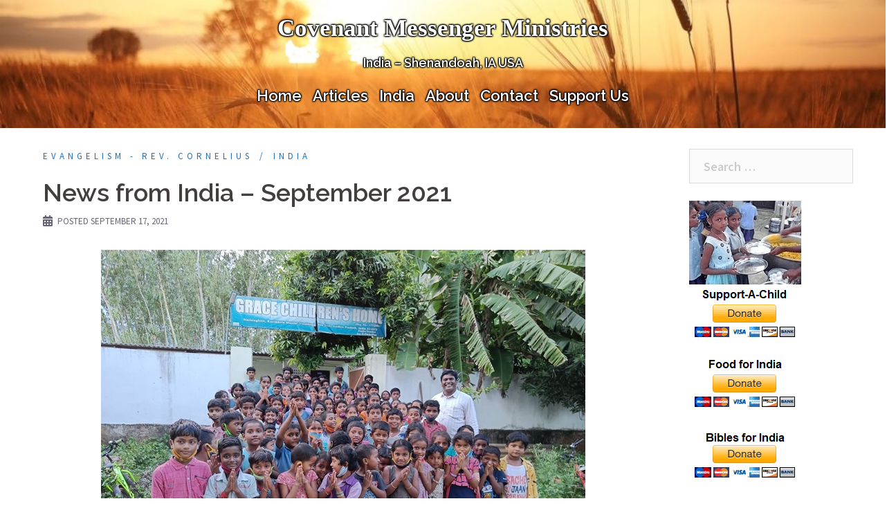

--- FILE ---
content_type: text/html; charset=UTF-8
request_url: https://covenantmessenger.org/news-from-india-september-2021/
body_size: 20931
content:
<!DOCTYPE html>
<html lang="en-US">
<head>
<meta charset="UTF-8">
<meta name="viewport" content="width=device-width, initial-scale=1">
<link rel="profile" href="http://gmpg.org/xfn/11">
<link rel="pingback" href="https://covenantmessenger.org/xmlrpc.php">

<meta name='robots' content='index, follow, max-image-preview:large, max-snippet:-1, max-video-preview:-1' />
	<style>img:is([sizes="auto" i], [sizes^="auto," i]) { contain-intrinsic-size: 3000px 1500px }</style>
	
	<!-- This site is optimized with the Yoast SEO plugin v26.7 - https://yoast.com/wordpress/plugins/seo/ -->
	<title>News from India - September 2021 - Covenant Messenger Ministries</title>
	<link rel="canonical" href="https://covenantmessenger.org/news-from-india-september-2021/" />
	<meta property="og:locale" content="en_US" />
	<meta property="og:type" content="article" />
	<meta property="og:title" content="News from India - September 2021 - Covenant Messenger Ministries" />
	<meta property="og:description" content="Thanks to a few who have given in support of the Grace Children&#8217;s Home in India, the children are being fed and pure joy can be seen in their faces in the photos below.                  Pastor Cornelius travels many miles to encourage pastors and sometimes in very remote [&hellip;]" />
	<meta property="og:url" content="https://covenantmessenger.org/news-from-india-september-2021/" />
	<meta property="og:site_name" content="Covenant Messenger Ministries" />
	<meta property="article:publisher" content="https://www.facebook.com/www.covenantmessenger.org" />
	<meta property="article:published_time" content="2021-09-17T19:48:52+00:00" />
	<meta property="article:modified_time" content="2021-09-18T04:17:31+00:00" />
	<meta property="og:image" content="https://covenantmessenger.org/wp-content/uploads/2021/09/241756896_247440407288015_3020351387554915621_n-1.jpg" />
	<meta property="og:image:width" content="700" />
	<meta property="og:image:height" content="525" />
	<meta property="og:image:type" content="image/jpeg" />
	<meta name="author" content="CMM" />
	<meta name="twitter:card" content="summary_large_image" />
	<meta name="twitter:creator" content="@covena12" />
	<meta name="twitter:label1" content="Written by" />
	<meta name="twitter:data1" content="CMM" />
	<meta name="twitter:label2" content="Est. reading time" />
	<meta name="twitter:data2" content="4 minutes" />
	<script type="application/ld+json" class="yoast-schema-graph">{"@context":"https://schema.org","@graph":[{"@type":"Article","@id":"https://covenantmessenger.org/news-from-india-september-2021/#article","isPartOf":{"@id":"https://covenantmessenger.org/news-from-india-september-2021/"},"author":{"name":"CMM","@id":"https://covenantmessenger.org/#/schema/person/3a129e2ca7eb3535f8d8ec287bee73e9"},"headline":"News from India &#8211; September 2021","datePublished":"2021-09-17T19:48:52+00:00","dateModified":"2021-09-18T04:17:31+00:00","mainEntityOfPage":{"@id":"https://covenantmessenger.org/news-from-india-september-2021/"},"wordCount":112,"publisher":{"@id":"https://covenantmessenger.org/#organization"},"image":{"@id":"https://covenantmessenger.org/news-from-india-september-2021/#primaryimage"},"thumbnailUrl":"https://covenantmessenger.org/wp-content/uploads/2021/09/241756896_247440407288015_3020351387554915621_n-1.jpg","articleSection":["Evangelism - Rev. Cornelius","India"],"inLanguage":"en-US"},{"@type":"WebPage","@id":"https://covenantmessenger.org/news-from-india-september-2021/","url":"https://covenantmessenger.org/news-from-india-september-2021/","name":"News from India - September 2021 - Covenant Messenger Ministries","isPartOf":{"@id":"https://covenantmessenger.org/#website"},"primaryImageOfPage":{"@id":"https://covenantmessenger.org/news-from-india-september-2021/#primaryimage"},"image":{"@id":"https://covenantmessenger.org/news-from-india-september-2021/#primaryimage"},"thumbnailUrl":"https://covenantmessenger.org/wp-content/uploads/2021/09/241756896_247440407288015_3020351387554915621_n-1.jpg","datePublished":"2021-09-17T19:48:52+00:00","dateModified":"2021-09-18T04:17:31+00:00","breadcrumb":{"@id":"https://covenantmessenger.org/news-from-india-september-2021/#breadcrumb"},"inLanguage":"en-US","potentialAction":[{"@type":"ReadAction","target":["https://covenantmessenger.org/news-from-india-september-2021/"]}]},{"@type":"ImageObject","inLanguage":"en-US","@id":"https://covenantmessenger.org/news-from-india-september-2021/#primaryimage","url":"https://covenantmessenger.org/wp-content/uploads/2021/09/241756896_247440407288015_3020351387554915621_n-1.jpg","contentUrl":"https://covenantmessenger.org/wp-content/uploads/2021/09/241756896_247440407288015_3020351387554915621_n-1.jpg","width":700,"height":525},{"@type":"BreadcrumbList","@id":"https://covenantmessenger.org/news-from-india-september-2021/#breadcrumb","itemListElement":[{"@type":"ListItem","position":1,"name":"Home","item":"https://covenantmessenger.org/"},{"@type":"ListItem","position":2,"name":"Posts","item":"https://covenantmessenger.org/posts/"},{"@type":"ListItem","position":3,"name":"News from India &#8211; September 2021"}]},{"@type":"WebSite","@id":"https://covenantmessenger.org/#website","url":"https://covenantmessenger.org/","name":"Covenant Messenger Ministries","description":"India - Shenandoah, IA USA","publisher":{"@id":"https://covenantmessenger.org/#organization"},"potentialAction":[{"@type":"SearchAction","target":{"@type":"EntryPoint","urlTemplate":"https://covenantmessenger.org/?s={search_term_string}"},"query-input":{"@type":"PropertyValueSpecification","valueRequired":true,"valueName":"search_term_string"}}],"inLanguage":"en-US"},{"@type":"Organization","@id":"https://covenantmessenger.org/#organization","name":"Covenant Messenger Ministries","url":"https://covenantmessenger.org/","logo":{"@type":"ImageObject","inLanguage":"en-US","@id":"https://covenantmessenger.org/#/schema/logo/image/","url":"https://covenantmessenger.org/wp-content/uploads/2017/07/Covenant-Messenger-Ministries-Logo.jpg","contentUrl":"https://covenantmessenger.org/wp-content/uploads/2017/07/Covenant-Messenger-Ministries-Logo.jpg","width":"240","height":"240","caption":"Covenant Messenger Ministries"},"image":{"@id":"https://covenantmessenger.org/#/schema/logo/image/"},"sameAs":["https://www.facebook.com/www.covenantmessenger.org"]},{"@type":"Person","@id":"https://covenantmessenger.org/#/schema/person/3a129e2ca7eb3535f8d8ec287bee73e9","name":"CMM","sameAs":["https://x.com/covena12"],"url":"https://covenantmessenger.org/author/covena12/"}]}</script>
	<!-- / Yoast SEO plugin. -->


<link rel='dns-prefetch' href='//stats.wp.com' />
<link rel='dns-prefetch' href='//fonts.googleapis.com' />
<link rel="alternate" type="application/rss+xml" title="Covenant Messenger Ministries &raquo; Feed" href="https://covenantmessenger.org/feed/" />
<link rel="alternate" type="application/rss+xml" title="Covenant Messenger Ministries &raquo; Comments Feed" href="https://covenantmessenger.org/comments/feed/" />
<script type="text/javascript">
/* <![CDATA[ */
window._wpemojiSettings = {"baseUrl":"https:\/\/s.w.org\/images\/core\/emoji\/16.0.1\/72x72\/","ext":".png","svgUrl":"https:\/\/s.w.org\/images\/core\/emoji\/16.0.1\/svg\/","svgExt":".svg","source":{"concatemoji":"https:\/\/covenantmessenger.org\/wp-includes\/js\/wp-emoji-release.min.js?ver=6.8.3"}};
/*! This file is auto-generated */
!function(s,n){var o,i,e;function c(e){try{var t={supportTests:e,timestamp:(new Date).valueOf()};sessionStorage.setItem(o,JSON.stringify(t))}catch(e){}}function p(e,t,n){e.clearRect(0,0,e.canvas.width,e.canvas.height),e.fillText(t,0,0);var t=new Uint32Array(e.getImageData(0,0,e.canvas.width,e.canvas.height).data),a=(e.clearRect(0,0,e.canvas.width,e.canvas.height),e.fillText(n,0,0),new Uint32Array(e.getImageData(0,0,e.canvas.width,e.canvas.height).data));return t.every(function(e,t){return e===a[t]})}function u(e,t){e.clearRect(0,0,e.canvas.width,e.canvas.height),e.fillText(t,0,0);for(var n=e.getImageData(16,16,1,1),a=0;a<n.data.length;a++)if(0!==n.data[a])return!1;return!0}function f(e,t,n,a){switch(t){case"flag":return n(e,"\ud83c\udff3\ufe0f\u200d\u26a7\ufe0f","\ud83c\udff3\ufe0f\u200b\u26a7\ufe0f")?!1:!n(e,"\ud83c\udde8\ud83c\uddf6","\ud83c\udde8\u200b\ud83c\uddf6")&&!n(e,"\ud83c\udff4\udb40\udc67\udb40\udc62\udb40\udc65\udb40\udc6e\udb40\udc67\udb40\udc7f","\ud83c\udff4\u200b\udb40\udc67\u200b\udb40\udc62\u200b\udb40\udc65\u200b\udb40\udc6e\u200b\udb40\udc67\u200b\udb40\udc7f");case"emoji":return!a(e,"\ud83e\udedf")}return!1}function g(e,t,n,a){var r="undefined"!=typeof WorkerGlobalScope&&self instanceof WorkerGlobalScope?new OffscreenCanvas(300,150):s.createElement("canvas"),o=r.getContext("2d",{willReadFrequently:!0}),i=(o.textBaseline="top",o.font="600 32px Arial",{});return e.forEach(function(e){i[e]=t(o,e,n,a)}),i}function t(e){var t=s.createElement("script");t.src=e,t.defer=!0,s.head.appendChild(t)}"undefined"!=typeof Promise&&(o="wpEmojiSettingsSupports",i=["flag","emoji"],n.supports={everything:!0,everythingExceptFlag:!0},e=new Promise(function(e){s.addEventListener("DOMContentLoaded",e,{once:!0})}),new Promise(function(t){var n=function(){try{var e=JSON.parse(sessionStorage.getItem(o));if("object"==typeof e&&"number"==typeof e.timestamp&&(new Date).valueOf()<e.timestamp+604800&&"object"==typeof e.supportTests)return e.supportTests}catch(e){}return null}();if(!n){if("undefined"!=typeof Worker&&"undefined"!=typeof OffscreenCanvas&&"undefined"!=typeof URL&&URL.createObjectURL&&"undefined"!=typeof Blob)try{var e="postMessage("+g.toString()+"("+[JSON.stringify(i),f.toString(),p.toString(),u.toString()].join(",")+"));",a=new Blob([e],{type:"text/javascript"}),r=new Worker(URL.createObjectURL(a),{name:"wpTestEmojiSupports"});return void(r.onmessage=function(e){c(n=e.data),r.terminate(),t(n)})}catch(e){}c(n=g(i,f,p,u))}t(n)}).then(function(e){for(var t in e)n.supports[t]=e[t],n.supports.everything=n.supports.everything&&n.supports[t],"flag"!==t&&(n.supports.everythingExceptFlag=n.supports.everythingExceptFlag&&n.supports[t]);n.supports.everythingExceptFlag=n.supports.everythingExceptFlag&&!n.supports.flag,n.DOMReady=!1,n.readyCallback=function(){n.DOMReady=!0}}).then(function(){return e}).then(function(){var e;n.supports.everything||(n.readyCallback(),(e=n.source||{}).concatemoji?t(e.concatemoji):e.wpemoji&&e.twemoji&&(t(e.twemoji),t(e.wpemoji)))}))}((window,document),window._wpemojiSettings);
/* ]]> */
</script>
<link rel='stylesheet' id='jetpack_related-posts-css' href='https://covenantmessenger.org/wp-content/plugins/jetpack/modules/related-posts/related-posts.css?ver=20240116' type='text/css' media='all' />
<link rel='stylesheet' id='pt-cv-public-style-css' href='https://covenantmessenger.org/wp-content/plugins/content-views-query-and-display-post-page/public/assets/css/cv.css?ver=4.2.1' type='text/css' media='all' />
<link rel='stylesheet' id='st-stylesheet-css' href='https://covenantmessenger.org/wp-content/plugins/sydney-toolbox/css/styles.min.css?ver=20220107' type='text/css' media='all' />
<link rel='stylesheet' id='sydney-bootstrap-css' href='https://covenantmessenger.org/wp-content/themes/sydney/css/bootstrap/bootstrap.min.css?ver=1' type='text/css' media='all' />
<style id='wp-emoji-styles-inline-css' type='text/css'>

	img.wp-smiley, img.emoji {
		display: inline !important;
		border: none !important;
		box-shadow: none !important;
		height: 1em !important;
		width: 1em !important;
		margin: 0 0.07em !important;
		vertical-align: -0.1em !important;
		background: none !important;
		padding: 0 !important;
	}
</style>
<link rel='stylesheet' id='wp-block-library-css' href='https://covenantmessenger.org/wp-includes/css/dist/block-library/style.min.css?ver=6.8.3' type='text/css' media='all' />
<style id='classic-theme-styles-inline-css' type='text/css'>
/*! This file is auto-generated */
.wp-block-button__link{color:#fff;background-color:#32373c;border-radius:9999px;box-shadow:none;text-decoration:none;padding:calc(.667em + 2px) calc(1.333em + 2px);font-size:1.125em}.wp-block-file__button{background:#32373c;color:#fff;text-decoration:none}
</style>
<style id='pdfemb-pdf-embedder-viewer-style-inline-css' type='text/css'>
.wp-block-pdfemb-pdf-embedder-viewer{max-width:none}

</style>
<link rel='stylesheet' id='mediaelement-css' href='https://covenantmessenger.org/wp-includes/js/mediaelement/mediaelementplayer-legacy.min.css?ver=4.2.17' type='text/css' media='all' />
<link rel='stylesheet' id='wp-mediaelement-css' href='https://covenantmessenger.org/wp-includes/js/mediaelement/wp-mediaelement.min.css?ver=6.8.3' type='text/css' media='all' />
<style id='jetpack-sharing-buttons-style-inline-css' type='text/css'>
.jetpack-sharing-buttons__services-list{display:flex;flex-direction:row;flex-wrap:wrap;gap:0;list-style-type:none;margin:5px;padding:0}.jetpack-sharing-buttons__services-list.has-small-icon-size{font-size:12px}.jetpack-sharing-buttons__services-list.has-normal-icon-size{font-size:16px}.jetpack-sharing-buttons__services-list.has-large-icon-size{font-size:24px}.jetpack-sharing-buttons__services-list.has-huge-icon-size{font-size:36px}@media print{.jetpack-sharing-buttons__services-list{display:none!important}}.editor-styles-wrapper .wp-block-jetpack-sharing-buttons{gap:0;padding-inline-start:0}ul.jetpack-sharing-buttons__services-list.has-background{padding:1.25em 2.375em}
</style>
<style id='global-styles-inline-css' type='text/css'>
:root{--wp--preset--aspect-ratio--square: 1;--wp--preset--aspect-ratio--4-3: 4/3;--wp--preset--aspect-ratio--3-4: 3/4;--wp--preset--aspect-ratio--3-2: 3/2;--wp--preset--aspect-ratio--2-3: 2/3;--wp--preset--aspect-ratio--16-9: 16/9;--wp--preset--aspect-ratio--9-16: 9/16;--wp--preset--color--black: #000000;--wp--preset--color--cyan-bluish-gray: #abb8c3;--wp--preset--color--white: #ffffff;--wp--preset--color--pale-pink: #f78da7;--wp--preset--color--vivid-red: #cf2e2e;--wp--preset--color--luminous-vivid-orange: #ff6900;--wp--preset--color--luminous-vivid-amber: #fcb900;--wp--preset--color--light-green-cyan: #7bdcb5;--wp--preset--color--vivid-green-cyan: #00d084;--wp--preset--color--pale-cyan-blue: #8ed1fc;--wp--preset--color--vivid-cyan-blue: #0693e3;--wp--preset--color--vivid-purple: #9b51e0;--wp--preset--gradient--vivid-cyan-blue-to-vivid-purple: linear-gradient(135deg,rgba(6,147,227,1) 0%,rgb(155,81,224) 100%);--wp--preset--gradient--light-green-cyan-to-vivid-green-cyan: linear-gradient(135deg,rgb(122,220,180) 0%,rgb(0,208,130) 100%);--wp--preset--gradient--luminous-vivid-amber-to-luminous-vivid-orange: linear-gradient(135deg,rgba(252,185,0,1) 0%,rgba(255,105,0,1) 100%);--wp--preset--gradient--luminous-vivid-orange-to-vivid-red: linear-gradient(135deg,rgba(255,105,0,1) 0%,rgb(207,46,46) 100%);--wp--preset--gradient--very-light-gray-to-cyan-bluish-gray: linear-gradient(135deg,rgb(238,238,238) 0%,rgb(169,184,195) 100%);--wp--preset--gradient--cool-to-warm-spectrum: linear-gradient(135deg,rgb(74,234,220) 0%,rgb(151,120,209) 20%,rgb(207,42,186) 40%,rgb(238,44,130) 60%,rgb(251,105,98) 80%,rgb(254,248,76) 100%);--wp--preset--gradient--blush-light-purple: linear-gradient(135deg,rgb(255,206,236) 0%,rgb(152,150,240) 100%);--wp--preset--gradient--blush-bordeaux: linear-gradient(135deg,rgb(254,205,165) 0%,rgb(254,45,45) 50%,rgb(107,0,62) 100%);--wp--preset--gradient--luminous-dusk: linear-gradient(135deg,rgb(255,203,112) 0%,rgb(199,81,192) 50%,rgb(65,88,208) 100%);--wp--preset--gradient--pale-ocean: linear-gradient(135deg,rgb(255,245,203) 0%,rgb(182,227,212) 50%,rgb(51,167,181) 100%);--wp--preset--gradient--electric-grass: linear-gradient(135deg,rgb(202,248,128) 0%,rgb(113,206,126) 100%);--wp--preset--gradient--midnight: linear-gradient(135deg,rgb(2,3,129) 0%,rgb(40,116,252) 100%);--wp--preset--font-size--small: 13px;--wp--preset--font-size--medium: 20px;--wp--preset--font-size--large: 36px;--wp--preset--font-size--x-large: 42px;--wp--preset--spacing--20: 0.44rem;--wp--preset--spacing--30: 0.67rem;--wp--preset--spacing--40: 1rem;--wp--preset--spacing--50: 1.5rem;--wp--preset--spacing--60: 2.25rem;--wp--preset--spacing--70: 3.38rem;--wp--preset--spacing--80: 5.06rem;--wp--preset--shadow--natural: 6px 6px 9px rgba(0, 0, 0, 0.2);--wp--preset--shadow--deep: 12px 12px 50px rgba(0, 0, 0, 0.4);--wp--preset--shadow--sharp: 6px 6px 0px rgba(0, 0, 0, 0.2);--wp--preset--shadow--outlined: 6px 6px 0px -3px rgba(255, 255, 255, 1), 6px 6px rgba(0, 0, 0, 1);--wp--preset--shadow--crisp: 6px 6px 0px rgba(0, 0, 0, 1);}:where(.is-layout-flex){gap: 0.5em;}:where(.is-layout-grid){gap: 0.5em;}body .is-layout-flex{display: flex;}.is-layout-flex{flex-wrap: wrap;align-items: center;}.is-layout-flex > :is(*, div){margin: 0;}body .is-layout-grid{display: grid;}.is-layout-grid > :is(*, div){margin: 0;}:where(.wp-block-columns.is-layout-flex){gap: 2em;}:where(.wp-block-columns.is-layout-grid){gap: 2em;}:where(.wp-block-post-template.is-layout-flex){gap: 1.25em;}:where(.wp-block-post-template.is-layout-grid){gap: 1.25em;}.has-black-color{color: var(--wp--preset--color--black) !important;}.has-cyan-bluish-gray-color{color: var(--wp--preset--color--cyan-bluish-gray) !important;}.has-white-color{color: var(--wp--preset--color--white) !important;}.has-pale-pink-color{color: var(--wp--preset--color--pale-pink) !important;}.has-vivid-red-color{color: var(--wp--preset--color--vivid-red) !important;}.has-luminous-vivid-orange-color{color: var(--wp--preset--color--luminous-vivid-orange) !important;}.has-luminous-vivid-amber-color{color: var(--wp--preset--color--luminous-vivid-amber) !important;}.has-light-green-cyan-color{color: var(--wp--preset--color--light-green-cyan) !important;}.has-vivid-green-cyan-color{color: var(--wp--preset--color--vivid-green-cyan) !important;}.has-pale-cyan-blue-color{color: var(--wp--preset--color--pale-cyan-blue) !important;}.has-vivid-cyan-blue-color{color: var(--wp--preset--color--vivid-cyan-blue) !important;}.has-vivid-purple-color{color: var(--wp--preset--color--vivid-purple) !important;}.has-black-background-color{background-color: var(--wp--preset--color--black) !important;}.has-cyan-bluish-gray-background-color{background-color: var(--wp--preset--color--cyan-bluish-gray) !important;}.has-white-background-color{background-color: var(--wp--preset--color--white) !important;}.has-pale-pink-background-color{background-color: var(--wp--preset--color--pale-pink) !important;}.has-vivid-red-background-color{background-color: var(--wp--preset--color--vivid-red) !important;}.has-luminous-vivid-orange-background-color{background-color: var(--wp--preset--color--luminous-vivid-orange) !important;}.has-luminous-vivid-amber-background-color{background-color: var(--wp--preset--color--luminous-vivid-amber) !important;}.has-light-green-cyan-background-color{background-color: var(--wp--preset--color--light-green-cyan) !important;}.has-vivid-green-cyan-background-color{background-color: var(--wp--preset--color--vivid-green-cyan) !important;}.has-pale-cyan-blue-background-color{background-color: var(--wp--preset--color--pale-cyan-blue) !important;}.has-vivid-cyan-blue-background-color{background-color: var(--wp--preset--color--vivid-cyan-blue) !important;}.has-vivid-purple-background-color{background-color: var(--wp--preset--color--vivid-purple) !important;}.has-black-border-color{border-color: var(--wp--preset--color--black) !important;}.has-cyan-bluish-gray-border-color{border-color: var(--wp--preset--color--cyan-bluish-gray) !important;}.has-white-border-color{border-color: var(--wp--preset--color--white) !important;}.has-pale-pink-border-color{border-color: var(--wp--preset--color--pale-pink) !important;}.has-vivid-red-border-color{border-color: var(--wp--preset--color--vivid-red) !important;}.has-luminous-vivid-orange-border-color{border-color: var(--wp--preset--color--luminous-vivid-orange) !important;}.has-luminous-vivid-amber-border-color{border-color: var(--wp--preset--color--luminous-vivid-amber) !important;}.has-light-green-cyan-border-color{border-color: var(--wp--preset--color--light-green-cyan) !important;}.has-vivid-green-cyan-border-color{border-color: var(--wp--preset--color--vivid-green-cyan) !important;}.has-pale-cyan-blue-border-color{border-color: var(--wp--preset--color--pale-cyan-blue) !important;}.has-vivid-cyan-blue-border-color{border-color: var(--wp--preset--color--vivid-cyan-blue) !important;}.has-vivid-purple-border-color{border-color: var(--wp--preset--color--vivid-purple) !important;}.has-vivid-cyan-blue-to-vivid-purple-gradient-background{background: var(--wp--preset--gradient--vivid-cyan-blue-to-vivid-purple) !important;}.has-light-green-cyan-to-vivid-green-cyan-gradient-background{background: var(--wp--preset--gradient--light-green-cyan-to-vivid-green-cyan) !important;}.has-luminous-vivid-amber-to-luminous-vivid-orange-gradient-background{background: var(--wp--preset--gradient--luminous-vivid-amber-to-luminous-vivid-orange) !important;}.has-luminous-vivid-orange-to-vivid-red-gradient-background{background: var(--wp--preset--gradient--luminous-vivid-orange-to-vivid-red) !important;}.has-very-light-gray-to-cyan-bluish-gray-gradient-background{background: var(--wp--preset--gradient--very-light-gray-to-cyan-bluish-gray) !important;}.has-cool-to-warm-spectrum-gradient-background{background: var(--wp--preset--gradient--cool-to-warm-spectrum) !important;}.has-blush-light-purple-gradient-background{background: var(--wp--preset--gradient--blush-light-purple) !important;}.has-blush-bordeaux-gradient-background{background: var(--wp--preset--gradient--blush-bordeaux) !important;}.has-luminous-dusk-gradient-background{background: var(--wp--preset--gradient--luminous-dusk) !important;}.has-pale-ocean-gradient-background{background: var(--wp--preset--gradient--pale-ocean) !important;}.has-electric-grass-gradient-background{background: var(--wp--preset--gradient--electric-grass) !important;}.has-midnight-gradient-background{background: var(--wp--preset--gradient--midnight) !important;}.has-small-font-size{font-size: var(--wp--preset--font-size--small) !important;}.has-medium-font-size{font-size: var(--wp--preset--font-size--medium) !important;}.has-large-font-size{font-size: var(--wp--preset--font-size--large) !important;}.has-x-large-font-size{font-size: var(--wp--preset--font-size--x-large) !important;}
:where(.wp-block-post-template.is-layout-flex){gap: 1.25em;}:where(.wp-block-post-template.is-layout-grid){gap: 1.25em;}
:where(.wp-block-columns.is-layout-flex){gap: 2em;}:where(.wp-block-columns.is-layout-grid){gap: 2em;}
:root :where(.wp-block-pullquote){font-size: 1.5em;line-height: 1.6;}
</style>
<link rel='stylesheet' id='email-subscribers-css' href='https://covenantmessenger.org/wp-content/plugins/email-subscribers/lite/public/css/email-subscribers-public.css?ver=5.9.14' type='text/css' media='all' />
<link rel='stylesheet' id='parent-style-css' href='https://covenantmessenger.org/wp-content/themes/sydney/style.css?ver=6.8.3' type='text/css' media='all' />
<link rel='stylesheet' id='sydney-google-fonts-css' href='https://fonts.googleapis.com/css?family=Source+Sans+Pro%3A400%2C600%7CRaleway%3A600&#038;subset=latin&#038;display=swap' type='text/css' media='all' />
<link rel='stylesheet' id='sydney-style-css' href='https://covenantmessenger.org/wp-content/themes/sydney-child/style.css?ver=20210526' type='text/css' media='all' />
<style id='sydney-style-inline-css' type='text/css'>
html { scroll-behavior: smooth;}
body, #mainnav ul ul a { font-family:Source Sans Pro;}
h1, h2, h3, h4, h5, h6, #mainnav ul li a, .portfolio-info, .roll-testimonials .name, .roll-team .team-content .name, .roll-team .team-item .team-pop .name, .roll-tabs .menu-tab li a, .roll-testimonials .name, .roll-project .project-filter li a, .roll-button, .roll-counter .name-count, .roll-counter .numb-count button, input[type="button"], input[type="reset"], input[type="submit"] { font-family:Raleway;}
.site-title { font-size:35px; }
.site-description { font-size:18px; }
#mainnav ul li a { font-size:22px; }
h1 { font-size:52px; }
h2 { font-size:42px; }
h3 { font-size:32px; }
h4 { font-size:25px; }
h5 { font-size:20px; }
h6 { font-size:18px; }
body { font-size:18px; }
.single .hentry .title-post { font-size:36px; }
.header-image { background-size:cover;}
.header-image { height:185px; }
.site-header.fixed { position: absolute;}
.header-wrap .col-md-4, .header-wrap .col-md-8 { width: 100%; text-align: center;}
#mainnav { float: none;}
#mainnav li { float: none; display: inline-block;}
#mainnav ul ul li { display: block; text-align: left; float:left;}
.site-logo, .header-wrap .col-md-4 { margin-bottom: 15px; }
.btn-menu { margin: 0 auto; float: none; }
.header-wrap .container > .row { display: block; }
.llms-student-dashboard .llms-button-secondary:hover,.llms-button-action:hover,.read-more-gt,.widget-area .widget_fp_social a,#mainnav ul li a:hover, .sydney_contact_info_widget span, .roll-team .team-content .name,.roll-team .team-item .team-pop .team-social li:hover a,.roll-infomation li.address:before,.roll-infomation li.phone:before,.roll-infomation li.email:before,.roll-testimonials .name,.roll-button.border,.roll-button:hover,.roll-icon-list .icon i,.roll-icon-list .content h3 a:hover,.roll-icon-box.white .content h3 a,.roll-icon-box .icon i,.roll-icon-box .content h3 a:hover,.switcher-container .switcher-icon a:focus,.go-top:hover,.hentry .meta-post a:hover,#mainnav > ul > li > a.active, #mainnav > ul > li > a:hover, button:hover, input[type="button"]:hover, input[type="reset"]:hover, input[type="submit"]:hover, .text-color, .social-menu-widget a, .social-menu-widget a:hover, .archive .team-social li a, a, h1 a, h2 a, h3 a, h4 a, h5 a, h6 a,.classic-alt .meta-post a,.single .hentry .meta-post a, .content-area.modern .hentry .meta-post span:before, .content-area.modern .post-cat { color:#1e73be}
.llms-student-dashboard .llms-button-secondary,.llms-button-action,.reply,.woocommerce #respond input#submit,.woocommerce a.button,.woocommerce button.button,.woocommerce input.button,.project-filter li a.active, .project-filter li a:hover,.preloader .pre-bounce1, .preloader .pre-bounce2,.roll-team .team-item .team-pop,.roll-progress .progress-animate,.roll-socials li a:hover,.roll-project .project-item .project-pop,.roll-project .project-filter li.active,.roll-project .project-filter li:hover,.roll-button.light:hover,.roll-button.border:hover,.roll-button,.roll-icon-box.white .icon,.owl-theme .owl-controls .owl-page.active span,.owl-theme .owl-controls.clickable .owl-page:hover span,.go-top,.bottom .socials li:hover a,.sidebar .widget:before,.blog-pagination ul li.active,.blog-pagination ul li:hover a,.content-area .hentry:after,.text-slider .maintitle:after,.error-wrap #search-submit:hover,#mainnav .sub-menu li:hover > a,#mainnav ul li ul:after, button, input[type="button"], input[type="reset"], input[type="submit"], .panel-grid-cell .widget-title:after { background-color:#1e73be}
.llms-student-dashboard .llms-button-secondary,.llms-student-dashboard .llms-button-secondary:hover,.llms-button-action,.llms-button-action:hover,.roll-socials li a:hover,.roll-socials li a,.roll-button.light:hover,.roll-button.border,.roll-button,.roll-icon-list .icon,.roll-icon-box .icon,.owl-theme .owl-controls .owl-page span,.comment .comment-detail,.widget-tags .tag-list a:hover,.blog-pagination ul li,.hentry blockquote,.error-wrap #search-submit:hover,textarea:focus,input[type="text"]:focus,input[type="password"]:focus,input[type="datetime"]:focus,input[type="datetime-local"]:focus,input[type="date"]:focus,input[type="month"]:focus,input[type="time"]:focus,input[type="week"]:focus,input[type="number"]:focus,input[type="email"]:focus,input[type="url"]:focus,input[type="search"]:focus,input[type="tel"]:focus,input[type="color"]:focus, button, input[type="button"], input[type="reset"], input[type="submit"], .archive .team-social li a { border-color:#1e73be}
.go-top:hover svg,.sydney_contact_info_widget span { fill:#1e73be;}
.site-header.float-header { background-color:rgba(252,126,22,0.9);}
@media only screen and (max-width: 1024px) { .site-header { background-color:#fc7e16;}}
.site-title a, .site-title a:hover { color:#ffffff}
.site-description { color:#ffffff}
#mainnav ul li a, #mainnav ul li::before { color:#ffffff}
#mainnav .sub-menu li a { color:#ffffff}
#mainnav .sub-menu li a { background:#1c1c1c}
.text-slider .maintitle, .text-slider .subtitle { color:#ffffff}
body { color:#000000}
#secondary { background-color:#ffffff}
#secondary, #secondary a { color:#1e73be}
.footer-widgets { background-color:#1c1c1c}
#sidebar-footer,#sidebar-footer a,.footer-widgets .widget-title { color:#ffffff}
.btn-menu .sydney-svg-icon { fill:#ffffff}
#mainnav ul li a:hover { color:#dd3333}
.site-footer { background-color:#000000}
.site-footer,.site-footer a { color:#c1c1c1}
.overlay { background-color:#000000}
.page-wrap { padding-top:0px;}
.page-wrap { padding-bottom:0px;}
@media only screen and (max-width: 1025px) {		
			.mobile-slide {
				display: block;
			}
			.slide-item {
				background-image: none !important;
			}
			.header-slider {
			}
			.slide-item {
				height: auto !important;
			}
			.slide-inner {
				min-height: initial;
			} 
		}
@media only screen and (max-width: 780px) { 
    	h1 { font-size: 32px;}
		h2 { font-size: 28px;}
		h3 { font-size: 22px;}
		h4 { font-size: 18px;}
		h5 { font-size: 16px;}
		h6 { font-size: 14px;}
	}

</style>
<!--[if lte IE 9]>
<link rel='stylesheet' id='sydney-ie9-css' href='https://covenantmessenger.org/wp-content/themes/sydney/css/ie9.css?ver=6.8.3' type='text/css' media='all' />
<![endif]-->
<link rel='stylesheet' id='jetpack-swiper-library-css' href='https://covenantmessenger.org/wp-content/plugins/jetpack/_inc/blocks/swiper.css?ver=15.4' type='text/css' media='all' />
<link rel='stylesheet' id='jetpack-carousel-css' href='https://covenantmessenger.org/wp-content/plugins/jetpack/modules/carousel/jetpack-carousel.css?ver=15.4' type='text/css' media='all' />
<link rel='stylesheet' id='sharedaddy-css' href='https://covenantmessenger.org/wp-content/plugins/jetpack/modules/sharedaddy/sharing.css?ver=15.4' type='text/css' media='all' />
<link rel='stylesheet' id='social-logos-css' href='https://covenantmessenger.org/wp-content/plugins/jetpack/_inc/social-logos/social-logos.min.css?ver=15.4' type='text/css' media='all' />
<script type="text/javascript" id="jetpack_related-posts-js-extra">
/* <![CDATA[ */
var related_posts_js_options = {"post_heading":"h4"};
/* ]]> */
</script>
<script type="text/javascript" src="https://covenantmessenger.org/wp-content/plugins/jetpack/_inc/build/related-posts/related-posts.min.js?ver=20240116" id="jetpack_related-posts-js"></script>
<script type="text/javascript" src="https://covenantmessenger.org/wp-content/plugins/jquery-manager/assets/js/jquery-3.5.1.min.js" id="jquery-core-js"></script>
<script type="text/javascript" src="https://covenantmessenger.org/wp-content/plugins/jquery-manager/assets/js/jquery-migrate-3.3.0.min.js" id="jquery-migrate-js"></script>
<script type="text/javascript" src="https://covenantmessenger.org/wp-includes/js/tinymce/tinymce.min.js?ver=49110-20250317" id="wp-tinymce-root-js"></script>
<script type="text/javascript" src="https://covenantmessenger.org/wp-includes/js/tinymce/plugins/compat3x/plugin.min.js?ver=49110-20250317" id="wp-tinymce-js"></script>
<link rel="https://api.w.org/" href="https://covenantmessenger.org/wp-json/" /><link rel="alternate" title="JSON" type="application/json" href="https://covenantmessenger.org/wp-json/wp/v2/posts/11532" /><link rel="alternate" title="oEmbed (JSON)" type="application/json+oembed" href="https://covenantmessenger.org/wp-json/oembed/1.0/embed?url=https%3A%2F%2Fcovenantmessenger.org%2Fnews-from-india-september-2021%2F" />
<link rel="alternate" title="oEmbed (XML)" type="text/xml+oembed" href="https://covenantmessenger.org/wp-json/oembed/1.0/embed?url=https%3A%2F%2Fcovenantmessenger.org%2Fnews-from-india-september-2021%2F&#038;format=xml" />
			<style>
				.sydney-svg-icon {
					display: inline-block;
					width: 16px;
					height: 16px;
					vertical-align: middle;
					line-height: 1;
				}
				.team-item .team-social li .sydney-svg-icon {
					width: 14px;
				}
				.roll-team:not(.style1) .team-item .team-social li .sydney-svg-icon {
					fill: #fff;
				}
				.team-item .team-social li:hover .sydney-svg-icon {
					fill: #000;
				}
				.team_hover_edits .team-social li a .sydney-svg-icon {
					fill: #000;
				}
				.team_hover_edits .team-social li:hover a .sydney-svg-icon {
					fill: #fff;
				}	
				.single-sydney-projects .entry-thumb {
					text-align: left;
				}	

			</style>
			<style>img#wpstats{display:none}</style>
		<meta name="generator" content="Elementor 3.34.1; features: additional_custom_breakpoints; settings: css_print_method-external, google_font-enabled, font_display-auto">
			<style>
				.e-con.e-parent:nth-of-type(n+4):not(.e-lazyloaded):not(.e-no-lazyload),
				.e-con.e-parent:nth-of-type(n+4):not(.e-lazyloaded):not(.e-no-lazyload) * {
					background-image: none !important;
				}
				@media screen and (max-height: 1024px) {
					.e-con.e-parent:nth-of-type(n+3):not(.e-lazyloaded):not(.e-no-lazyload),
					.e-con.e-parent:nth-of-type(n+3):not(.e-lazyloaded):not(.e-no-lazyload) * {
						background-image: none !important;
					}
				}
				@media screen and (max-height: 640px) {
					.e-con.e-parent:nth-of-type(n+2):not(.e-lazyloaded):not(.e-no-lazyload),
					.e-con.e-parent:nth-of-type(n+2):not(.e-lazyloaded):not(.e-no-lazyload) * {
						background-image: none !important;
					}
				}
			</style>
				<style type="text/css">
		.header-image {
			background-image: url(https://covenantmessenger.org/wp-content/uploads/2018/10/Wheat-Field4-crop.jpg);
			display: block;
		}
		@media only screen and (max-width: 1024px) {
			.header-inner {
				display: block;
			}
			.header-image {
				background-image: none;
				height: auto !important;
			}		
		}
	</style>
	<link rel="icon" href="https://covenantmessenger.org/wp-content/uploads/2017/05/cropped-New-Logo-For-WordPress-Page-3-32x32.jpg" sizes="32x32" />
<link rel="icon" href="https://covenantmessenger.org/wp-content/uploads/2017/05/cropped-New-Logo-For-WordPress-Page-3-192x192.jpg" sizes="192x192" />
<link rel="apple-touch-icon" href="https://covenantmessenger.org/wp-content/uploads/2017/05/cropped-New-Logo-For-WordPress-Page-3-180x180.jpg" />
<meta name="msapplication-TileImage" content="https://covenantmessenger.org/wp-content/uploads/2017/05/cropped-New-Logo-For-WordPress-Page-3-270x270.jpg" />
</head>

<body class="wp-singular post-template-default single single-post postid-11532 single-format-standard wp-theme-sydney wp-child-theme-sydney-child group-blog menu-centered elementor-default elementor-kit-7624" >

<span id="toptarget"></span>


	<div class="preloader">
	    <div class="spinner">
	        <div class="pre-bounce1"></div>
	        <div class="pre-bounce2"></div>
	    </div>
	</div>
	
<div id="page" class="hfeed site">
	<a class="skip-link screen-reader-text" href="#content">Skip to content</a>

	
	<header id="masthead" class="site-header" role="banner" >
		<div class="header-wrap">
            <div class="container">
                <div class="row">
					<div class="col-md-4 col-sm-8 col-xs-12">
											<h1 class="site-title"><a href="https://covenantmessenger.org/" rel="home">Covenant Messenger Ministries</a></h1>
						<h2 class="site-description">India &#8211; Shenandoah, IA USA</h2>	        
										</div>
					<div class="col-md-8 col-sm-4 col-xs-12">
						<div class="btn-menu" aria-expanded="false" ><i class="sydney-svg-icon"><svg xmlns="http://www.w3.org/2000/svg" viewBox="0 0 448 512"><path d="M16 132h416c8.837 0 16-7.163 16-16V76c0-8.837-7.163-16-16-16H16C7.163 60 0 67.163 0 76v40c0 8.837 7.163 16 16 16zm0 160h416c8.837 0 16-7.163 16-16v-40c0-8.837-7.163-16-16-16H16c-8.837 0-16 7.163-16 16v40c0 8.837 7.163 16 16 16zm0 160h416c8.837 0 16-7.163 16-16v-40c0-8.837-7.163-16-16-16H16c-8.837 0-16 7.163-16 16v40c0 8.837 7.163 16 16 16z" /></svg></i></div>
						<nav id="mainnav" class="mainnav" role="navigation"  >
							<div class="menu-menu-container"><ul id="menu-menu" class="menu"><li id="menu-item-366" class="menu-item menu-item-type-post_type menu-item-object-page menu-item-home menu-item-366"><a href="https://covenantmessenger.org/">Home</a></li>
<li id="menu-item-6696" class="menu-item menu-item-type-post_type menu-item-object-page menu-item-has-children menu-item-6696"><a href="https://covenantmessenger.org/articles/">Articles</a>
<ul class="sub-menu">
	<li id="menu-item-10475" class="menu-item menu-item-type-post_type menu-item-object-page menu-item-10475"><a href="https://covenantmessenger.org/gospel-tracts-of-covenant-messenger-ministries-2/">Gospel Tracts of CMM</a></li>
	<li id="menu-item-11869" class="menu-item menu-item-type-post_type menu-item-object-page menu-item-11869"><a href="https://covenantmessenger.org/articles/vals-messages/">Val’s Messages</a></li>
	<li id="menu-item-7195" class="menu-item menu-item-type-post_type menu-item-object-page menu-item-7195"><a href="https://covenantmessenger.org/messages-by-nathan-little/">Messages by Nathan Little</a></li>
</ul>
</li>
<li id="menu-item-1245" class="menu-item menu-item-type-post_type menu-item-object-page menu-item-has-children menu-item-1245"><a href="https://covenantmessenger.org/india/">India</a>
<ul class="sub-menu">
	<li id="menu-item-7868" class="menu-item menu-item-type-post_type menu-item-object-page menu-item-7868"><a href="https://covenantmessenger.org/india/grace-childrens-home/">Grace Children’s Home</a></li>
</ul>
</li>
<li id="menu-item-49" class="menu-item menu-item-type-custom menu-item-object-custom menu-item-has-children menu-item-49"><a href="/about-us/">About</a>
<ul class="sub-menu">
	<li id="menu-item-2536" class="menu-item menu-item-type-post_type menu-item-object-page menu-item-2536"><a href="https://covenantmessenger.org/about-us/what-we-believe/">What We Believe</a></li>
	<li id="menu-item-2828" class="menu-item menu-item-type-post_type menu-item-object-page menu-item-2828"><a href="https://covenantmessenger.org/daily-bible-plan/">Daily Bible Reading Plan</a></li>
	<li id="menu-item-1241" class="menu-item menu-item-type-post_type menu-item-object-page menu-item-has-children menu-item-1241"><a href="https://covenantmessenger.org/ghana/">Ghana</a>
	<ul class="sub-menu">
		<li id="menu-item-1938" class="menu-item menu-item-type-post_type menu-item-object-page menu-item-1938"><a href="https://covenantmessenger.org/ghana/ghana-cmm-staff/">Ghana CMM Staff</a></li>
		<li id="menu-item-1681" class="menu-item menu-item-type-post_type menu-item-object-page menu-item-1681"><a href="https://covenantmessenger.org/ghana/ghana-activity-reports/">Ghana Activity Reports</a></li>
		<li id="menu-item-2170" class="menu-item menu-item-type-post_type menu-item-object-page menu-item-2170"><a href="https://covenantmessenger.org/ghana/words-of-wisdom-by-jerome/">Words Of Wisdom By Jerome</a></li>
		<li id="menu-item-1302" class="menu-item menu-item-type-post_type menu-item-object-page menu-item-1302"><a href="https://covenantmessenger.org/past-activities/">Past Activities</a></li>
	</ul>
</li>
</ul>
</li>
<li id="menu-item-50" class="menu-item menu-item-type-custom menu-item-object-custom menu-item-50"><a href="/contact-us/">Contact</a></li>
<li id="menu-item-51" class="menu-item menu-item-type-custom menu-item-object-custom menu-item-has-children menu-item-51"><a href="/support-us/">Support Us</a>
<ul class="sub-menu">
	<li id="menu-item-5355" class="menu-item menu-item-type-post_type menu-item-object-page menu-item-privacy-policy menu-item-5355"><a rel="privacy-policy" href="https://covenantmessenger.org/our-privacy-policy/">Privacy Policy</a></li>
</ul>
</li>
</ul></div>						</nav><!-- #site-navigation -->
					</div>
				</div>
			</div>
		</div>
	</header><!-- #masthead -->

	
	<div class="sydney-hero-area">
				<div class="header-image">
																			</div>
		
			</div>

	
	<div id="content" class="page-wrap">
		<div class="container content-wrapper">
			<div class="row">	
	
	
	<div id="primary" class="content-area col-md-9">

		
		<main id="main" class="post-wrap" role="main">

		
			
<article id="post-11532" class="post-11532 post type-post status-publish format-standard has-post-thumbnail hentry category-evangelism-rev-cornelius category-india">
	
	
	<header class="entry-header">
		
		<div class="meta-post">
			<a href="https://covenantmessenger.org/category/india/evangelism-rev-cornelius/" title="Evangelism - Rev. Cornelius" class="post-cat">Evangelism - Rev. Cornelius</a><a href="https://covenantmessenger.org/category/india/" title="India" class="post-cat">India</a>		</div>

		<h1 class="title-post entry-title" >News from India &#8211; September 2021</h1>
				<div class="single-meta">
			<span class="posted-on"><i class="sydney-svg-icon"><svg xmlns="http://www.w3.org/2000/svg" viewBox="0 0 448 512"><path d="M0 464c0 26.5 21.5 48 48 48h352c26.5 0 48-21.5 48-48V192H0v272zm320-196c0-6.6 5.4-12 12-12h40c6.6 0 12 5.4 12 12v40c0 6.6-5.4 12-12 12h-40c-6.6 0-12-5.4-12-12v-40zm0 128c0-6.6 5.4-12 12-12h40c6.6 0 12 5.4 12 12v40c0 6.6-5.4 12-12 12h-40c-6.6 0-12-5.4-12-12v-40zM192 268c0-6.6 5.4-12 12-12h40c6.6 0 12 5.4 12 12v40c0 6.6-5.4 12-12 12h-40c-6.6 0-12-5.4-12-12v-40zm0 128c0-6.6 5.4-12 12-12h40c6.6 0 12 5.4 12 12v40c0 6.6-5.4 12-12 12h-40c-6.6 0-12-5.4-12-12v-40zM64 268c0-6.6 5.4-12 12-12h40c6.6 0 12 5.4 12 12v40c0 6.6-5.4 12-12 12H76c-6.6 0-12-5.4-12-12v-40zm0 128c0-6.6 5.4-12 12-12h40c6.6 0 12 5.4 12 12v40c0 6.6-5.4 12-12 12H76c-6.6 0-12-5.4-12-12v-40zM400 64h-48V16c0-8.8-7.2-16-16-16h-32c-8.8 0-16 7.2-16 16v48H160V16c0-8.8-7.2-16-16-16h-32c-8.8 0-16 7.2-16 16v48H48C21.5 64 0 85.5 0 112v48h448v-48c0-26.5-21.5-48-48-48z" /></svg></i>Posted <a href="https://covenantmessenger.org/news-from-india-september-2021/" rel="bookmark"><time class="entry-date published" datetime="2021-09-17T14:48:52-05:00">September 17, 2021</time><time class="updated" datetime="2021-09-17T23:17:31-05:00" >September 17, 2021</time></a></span><span class="byline"> <i class="sydney-svg-icon"><svg xmlns="http://www.w3.org/2000/svg" viewBox="0 0 448 512"><path d="M224 256c70.7 0 128-57.3 128-128S294.7 0 224 0 96 57.3 96 128s57.3 128 128 128zm89.6 32h-16.7c-22.2 10.2-46.9 16-72.9 16s-50.6-5.8-72.9-16h-16.7C60.2 288 0 348.2 0 422.4V464c0 26.5 21.5 48 48 48h352c26.5 0 48-21.5 48-48v-41.6c0-74.2-60.2-134.4-134.4-134.4z" /></svg></i><span class="author vcard" ><a class="url fn n" href="https://covenantmessenger.org/author/covena12/">CMM</a></span></span>		</div><!-- .entry-meta -->
			</header><!-- .entry-header -->

			<div class="entry-thumb">
			<img width="700" height="525" src="https://covenantmessenger.org/wp-content/uploads/2021/09/241756896_247440407288015_3020351387554915621_n-1.jpg" class="attachment-large-thumb size-large-thumb wp-post-image" alt="" decoding="async" srcset="https://covenantmessenger.org/wp-content/uploads/2021/09/241756896_247440407288015_3020351387554915621_n-1.jpg 700w, https://covenantmessenger.org/wp-content/uploads/2021/09/241756896_247440407288015_3020351387554915621_n-1-300x225.jpg 300w, https://covenantmessenger.org/wp-content/uploads/2021/09/241756896_247440407288015_3020351387554915621_n-1-230x173.jpg 230w, https://covenantmessenger.org/wp-content/uploads/2021/09/241756896_247440407288015_3020351387554915621_n-1-350x263.jpg 350w, https://covenantmessenger.org/wp-content/uploads/2021/09/241756896_247440407288015_3020351387554915621_n-1-480x360.jpg 480w" sizes="(max-width: 700px) 100vw, 700px" data-attachment-id="11536" data-permalink="https://covenantmessenger.org/news-from-india-september-2021/241756896_247440407288015_3020351387554915621_n-2/" data-orig-file="https://covenantmessenger.org/wp-content/uploads/2021/09/241756896_247440407288015_3020351387554915621_n-1.jpg" data-orig-size="700,525" data-comments-opened="0" data-image-meta="{&quot;aperture&quot;:&quot;0&quot;,&quot;credit&quot;:&quot;&quot;,&quot;camera&quot;:&quot;&quot;,&quot;caption&quot;:&quot;&quot;,&quot;created_timestamp&quot;:&quot;0&quot;,&quot;copyright&quot;:&quot;&quot;,&quot;focal_length&quot;:&quot;0&quot;,&quot;iso&quot;:&quot;0&quot;,&quot;shutter_speed&quot;:&quot;0&quot;,&quot;title&quot;:&quot;&quot;,&quot;orientation&quot;:&quot;0&quot;}" data-image-title="241756896_247440407288015_3020351387554915621_n" data-image-description="" data-image-caption="" data-medium-file="https://covenantmessenger.org/wp-content/uploads/2021/09/241756896_247440407288015_3020351387554915621_n-1-300x225.jpg" data-large-file="https://covenantmessenger.org/wp-content/uploads/2021/09/241756896_247440407288015_3020351387554915621_n-1.jpg" />		</div>
	
	<div class="entry-content" >
		<p><span style="font-size: 20px;">Thanks to a few who have given in support of the Grace Children&#8217;s Home in India, the children are being fed and pure joy can be seen in their faces in the photos below.</span></p>
<p><img fetchpriority="high" decoding="async" data-attachment-id="11523" data-permalink="https://covenantmessenger.org/241890085_288966912611549_2328282929056431824_n/" data-orig-file="https://covenantmessenger.org/wp-content/uploads/2021/09/241890085_288966912611549_2328282929056431824_n.jpg" data-orig-size="1280,960" data-comments-opened="0" data-image-meta="{&quot;aperture&quot;:&quot;0&quot;,&quot;credit&quot;:&quot;&quot;,&quot;camera&quot;:&quot;&quot;,&quot;caption&quot;:&quot;&quot;,&quot;created_timestamp&quot;:&quot;0&quot;,&quot;copyright&quot;:&quot;&quot;,&quot;focal_length&quot;:&quot;0&quot;,&quot;iso&quot;:&quot;0&quot;,&quot;shutter_speed&quot;:&quot;0&quot;,&quot;title&quot;:&quot;&quot;,&quot;orientation&quot;:&quot;0&quot;}" data-image-title="241890085_288966912611549_2328282929056431824_n" data-image-description="" data-image-caption="" data-medium-file="https://covenantmessenger.org/wp-content/uploads/2021/09/241890085_288966912611549_2328282929056431824_n-300x225.jpg" data-large-file="https://covenantmessenger.org/wp-content/uploads/2021/09/241890085_288966912611549_2328282929056431824_n-1024x768.jpg" class="alignnone size-medium wp-image-11523" src="https://covenantmessenger.org/wp-content/uploads/2021/09/241890085_288966912611549_2328282929056431824_n-300x225.jpg" alt="" width="300" height="225" srcset="https://covenantmessenger.org/wp-content/uploads/2021/09/241890085_288966912611549_2328282929056431824_n-300x225.jpg 300w, https://covenantmessenger.org/wp-content/uploads/2021/09/241890085_288966912611549_2328282929056431824_n-1024x768.jpg 1024w, https://covenantmessenger.org/wp-content/uploads/2021/09/241890085_288966912611549_2328282929056431824_n-768x576.jpg 768w, https://covenantmessenger.org/wp-content/uploads/2021/09/241890085_288966912611549_2328282929056431824_n-830x623.jpg 830w, https://covenantmessenger.org/wp-content/uploads/2021/09/241890085_288966912611549_2328282929056431824_n-230x173.jpg 230w, https://covenantmessenger.org/wp-content/uploads/2021/09/241890085_288966912611549_2328282929056431824_n-350x263.jpg 350w, https://covenantmessenger.org/wp-content/uploads/2021/09/241890085_288966912611549_2328282929056431824_n-480x360.jpg 480w, https://covenantmessenger.org/wp-content/uploads/2021/09/241890085_288966912611549_2328282929056431824_n.jpg 1280w" sizes="(max-width: 300px) 100vw, 300px" />  <img decoding="async" data-attachment-id="11527" data-permalink="https://covenantmessenger.org/241978870_146476064342516_1441733786376448527_n/" data-orig-file="https://covenantmessenger.org/wp-content/uploads/2021/09/241978870_146476064342516_1441733786376448527_n.jpg" data-orig-size="1280,960" data-comments-opened="0" data-image-meta="{&quot;aperture&quot;:&quot;0&quot;,&quot;credit&quot;:&quot;&quot;,&quot;camera&quot;:&quot;&quot;,&quot;caption&quot;:&quot;&quot;,&quot;created_timestamp&quot;:&quot;0&quot;,&quot;copyright&quot;:&quot;&quot;,&quot;focal_length&quot;:&quot;0&quot;,&quot;iso&quot;:&quot;0&quot;,&quot;shutter_speed&quot;:&quot;0&quot;,&quot;title&quot;:&quot;&quot;,&quot;orientation&quot;:&quot;0&quot;}" data-image-title="241978870_146476064342516_1441733786376448527_n" data-image-description="" data-image-caption="" data-medium-file="https://covenantmessenger.org/wp-content/uploads/2021/09/241978870_146476064342516_1441733786376448527_n-300x225.jpg" data-large-file="https://covenantmessenger.org/wp-content/uploads/2021/09/241978870_146476064342516_1441733786376448527_n-1024x768.jpg" class="alignnone size-medium wp-image-11527" src="https://covenantmessenger.org/wp-content/uploads/2021/09/241978870_146476064342516_1441733786376448527_n-300x225.jpg" alt="" width="300" height="225" srcset="https://covenantmessenger.org/wp-content/uploads/2021/09/241978870_146476064342516_1441733786376448527_n-300x225.jpg 300w, https://covenantmessenger.org/wp-content/uploads/2021/09/241978870_146476064342516_1441733786376448527_n-1024x768.jpg 1024w, https://covenantmessenger.org/wp-content/uploads/2021/09/241978870_146476064342516_1441733786376448527_n-768x576.jpg 768w, https://covenantmessenger.org/wp-content/uploads/2021/09/241978870_146476064342516_1441733786376448527_n-830x623.jpg 830w, https://covenantmessenger.org/wp-content/uploads/2021/09/241978870_146476064342516_1441733786376448527_n-230x173.jpg 230w, https://covenantmessenger.org/wp-content/uploads/2021/09/241978870_146476064342516_1441733786376448527_n-350x263.jpg 350w, https://covenantmessenger.org/wp-content/uploads/2021/09/241978870_146476064342516_1441733786376448527_n-480x360.jpg 480w, https://covenantmessenger.org/wp-content/uploads/2021/09/241978870_146476064342516_1441733786376448527_n.jpg 1280w" sizes="(max-width: 300px) 100vw, 300px" />   <img decoding="async" data-attachment-id="11526" data-permalink="https://covenantmessenger.org/241950839_3833655180068657_5016961033358218600_n/" data-orig-file="https://covenantmessenger.org/wp-content/uploads/2021/09/241950839_3833655180068657_5016961033358218600_n.jpg" data-orig-size="1280,960" data-comments-opened="0" data-image-meta="{&quot;aperture&quot;:&quot;0&quot;,&quot;credit&quot;:&quot;&quot;,&quot;camera&quot;:&quot;&quot;,&quot;caption&quot;:&quot;&quot;,&quot;created_timestamp&quot;:&quot;0&quot;,&quot;copyright&quot;:&quot;&quot;,&quot;focal_length&quot;:&quot;0&quot;,&quot;iso&quot;:&quot;0&quot;,&quot;shutter_speed&quot;:&quot;0&quot;,&quot;title&quot;:&quot;&quot;,&quot;orientation&quot;:&quot;0&quot;}" data-image-title="241950839_3833655180068657_5016961033358218600_n" data-image-description="" data-image-caption="" data-medium-file="https://covenantmessenger.org/wp-content/uploads/2021/09/241950839_3833655180068657_5016961033358218600_n-300x225.jpg" data-large-file="https://covenantmessenger.org/wp-content/uploads/2021/09/241950839_3833655180068657_5016961033358218600_n-1024x768.jpg" class="alignnone size-medium wp-image-11526" src="https://covenantmessenger.org/wp-content/uploads/2021/09/241950839_3833655180068657_5016961033358218600_n-300x225.jpg" alt="" width="300" height="225" srcset="https://covenantmessenger.org/wp-content/uploads/2021/09/241950839_3833655180068657_5016961033358218600_n-300x225.jpg 300w, https://covenantmessenger.org/wp-content/uploads/2021/09/241950839_3833655180068657_5016961033358218600_n-1024x768.jpg 1024w, https://covenantmessenger.org/wp-content/uploads/2021/09/241950839_3833655180068657_5016961033358218600_n-768x576.jpg 768w, https://covenantmessenger.org/wp-content/uploads/2021/09/241950839_3833655180068657_5016961033358218600_n-830x623.jpg 830w, https://covenantmessenger.org/wp-content/uploads/2021/09/241950839_3833655180068657_5016961033358218600_n-230x173.jpg 230w, https://covenantmessenger.org/wp-content/uploads/2021/09/241950839_3833655180068657_5016961033358218600_n-350x263.jpg 350w, https://covenantmessenger.org/wp-content/uploads/2021/09/241950839_3833655180068657_5016961033358218600_n-480x360.jpg 480w, https://covenantmessenger.org/wp-content/uploads/2021/09/241950839_3833655180068657_5016961033358218600_n.jpg 1280w" sizes="(max-width: 300px) 100vw, 300px" /> <img loading="lazy" decoding="async" data-attachment-id="11525" data-permalink="https://covenantmessenger.org/241894234_1032779884173983_3204409846161306640_n/" data-orig-file="https://covenantmessenger.org/wp-content/uploads/2021/09/241894234_1032779884173983_3204409846161306640_n.jpg" data-orig-size="1280,960" data-comments-opened="0" data-image-meta="{&quot;aperture&quot;:&quot;0&quot;,&quot;credit&quot;:&quot;&quot;,&quot;camera&quot;:&quot;&quot;,&quot;caption&quot;:&quot;&quot;,&quot;created_timestamp&quot;:&quot;0&quot;,&quot;copyright&quot;:&quot;&quot;,&quot;focal_length&quot;:&quot;0&quot;,&quot;iso&quot;:&quot;0&quot;,&quot;shutter_speed&quot;:&quot;0&quot;,&quot;title&quot;:&quot;&quot;,&quot;orientation&quot;:&quot;0&quot;}" data-image-title="241894234_1032779884173983_3204409846161306640_n" data-image-description="" data-image-caption="" data-medium-file="https://covenantmessenger.org/wp-content/uploads/2021/09/241894234_1032779884173983_3204409846161306640_n-300x225.jpg" data-large-file="https://covenantmessenger.org/wp-content/uploads/2021/09/241894234_1032779884173983_3204409846161306640_n-1024x768.jpg" class="alignnone size-medium wp-image-11525" src="https://covenantmessenger.org/wp-content/uploads/2021/09/241894234_1032779884173983_3204409846161306640_n-300x225.jpg" alt="" width="300" height="225" srcset="https://covenantmessenger.org/wp-content/uploads/2021/09/241894234_1032779884173983_3204409846161306640_n-300x225.jpg 300w, https://covenantmessenger.org/wp-content/uploads/2021/09/241894234_1032779884173983_3204409846161306640_n-1024x768.jpg 1024w, https://covenantmessenger.org/wp-content/uploads/2021/09/241894234_1032779884173983_3204409846161306640_n-768x576.jpg 768w, https://covenantmessenger.org/wp-content/uploads/2021/09/241894234_1032779884173983_3204409846161306640_n-830x623.jpg 830w, https://covenantmessenger.org/wp-content/uploads/2021/09/241894234_1032779884173983_3204409846161306640_n-230x173.jpg 230w, https://covenantmessenger.org/wp-content/uploads/2021/09/241894234_1032779884173983_3204409846161306640_n-350x263.jpg 350w, https://covenantmessenger.org/wp-content/uploads/2021/09/241894234_1032779884173983_3204409846161306640_n-480x360.jpg 480w, https://covenantmessenger.org/wp-content/uploads/2021/09/241894234_1032779884173983_3204409846161306640_n.jpg 1280w" sizes="(max-width: 300px) 100vw, 300px" />  <img loading="lazy" decoding="async" data-attachment-id="11524" data-permalink="https://covenantmessenger.org/241892065_168515928766695_1405310658947944424_n/" data-orig-file="https://covenantmessenger.org/wp-content/uploads/2021/09/241892065_168515928766695_1405310658947944424_n.jpg" data-orig-size="1280,960" data-comments-opened="0" data-image-meta="{&quot;aperture&quot;:&quot;0&quot;,&quot;credit&quot;:&quot;&quot;,&quot;camera&quot;:&quot;&quot;,&quot;caption&quot;:&quot;&quot;,&quot;created_timestamp&quot;:&quot;0&quot;,&quot;copyright&quot;:&quot;&quot;,&quot;focal_length&quot;:&quot;0&quot;,&quot;iso&quot;:&quot;0&quot;,&quot;shutter_speed&quot;:&quot;0&quot;,&quot;title&quot;:&quot;&quot;,&quot;orientation&quot;:&quot;0&quot;}" data-image-title="241892065_168515928766695_1405310658947944424_n" data-image-description="" data-image-caption="" data-medium-file="https://covenantmessenger.org/wp-content/uploads/2021/09/241892065_168515928766695_1405310658947944424_n-300x225.jpg" data-large-file="https://covenantmessenger.org/wp-content/uploads/2021/09/241892065_168515928766695_1405310658947944424_n-1024x768.jpg" class="alignnone size-medium wp-image-11524" src="https://covenantmessenger.org/wp-content/uploads/2021/09/241892065_168515928766695_1405310658947944424_n-300x225.jpg" alt="" width="300" height="225" srcset="https://covenantmessenger.org/wp-content/uploads/2021/09/241892065_168515928766695_1405310658947944424_n-300x225.jpg 300w, https://covenantmessenger.org/wp-content/uploads/2021/09/241892065_168515928766695_1405310658947944424_n-1024x768.jpg 1024w, https://covenantmessenger.org/wp-content/uploads/2021/09/241892065_168515928766695_1405310658947944424_n-768x576.jpg 768w, https://covenantmessenger.org/wp-content/uploads/2021/09/241892065_168515928766695_1405310658947944424_n-830x623.jpg 830w, https://covenantmessenger.org/wp-content/uploads/2021/09/241892065_168515928766695_1405310658947944424_n-230x173.jpg 230w, https://covenantmessenger.org/wp-content/uploads/2021/09/241892065_168515928766695_1405310658947944424_n-350x263.jpg 350w, https://covenantmessenger.org/wp-content/uploads/2021/09/241892065_168515928766695_1405310658947944424_n-480x360.jpg 480w, https://covenantmessenger.org/wp-content/uploads/2021/09/241892065_168515928766695_1405310658947944424_n.jpg 1280w" sizes="(max-width: 300px) 100vw, 300px" />  <img loading="lazy" decoding="async" data-attachment-id="11522" data-permalink="https://covenantmessenger.org/241886480_385653076422691_7008128594833620311_n/" data-orig-file="https://covenantmessenger.org/wp-content/uploads/2021/09/241886480_385653076422691_7008128594833620311_n.jpg" data-orig-size="1280,960" data-comments-opened="0" data-image-meta="{&quot;aperture&quot;:&quot;0&quot;,&quot;credit&quot;:&quot;&quot;,&quot;camera&quot;:&quot;&quot;,&quot;caption&quot;:&quot;&quot;,&quot;created_timestamp&quot;:&quot;0&quot;,&quot;copyright&quot;:&quot;&quot;,&quot;focal_length&quot;:&quot;0&quot;,&quot;iso&quot;:&quot;0&quot;,&quot;shutter_speed&quot;:&quot;0&quot;,&quot;title&quot;:&quot;&quot;,&quot;orientation&quot;:&quot;0&quot;}" data-image-title="241886480_385653076422691_7008128594833620311_n" data-image-description="" data-image-caption="" data-medium-file="https://covenantmessenger.org/wp-content/uploads/2021/09/241886480_385653076422691_7008128594833620311_n-300x225.jpg" data-large-file="https://covenantmessenger.org/wp-content/uploads/2021/09/241886480_385653076422691_7008128594833620311_n-1024x768.jpg" class="alignnone size-medium wp-image-11522" src="https://covenantmessenger.org/wp-content/uploads/2021/09/241886480_385653076422691_7008128594833620311_n-300x225.jpg" alt="" width="300" height="225" srcset="https://covenantmessenger.org/wp-content/uploads/2021/09/241886480_385653076422691_7008128594833620311_n-300x225.jpg 300w, https://covenantmessenger.org/wp-content/uploads/2021/09/241886480_385653076422691_7008128594833620311_n-1024x768.jpg 1024w, https://covenantmessenger.org/wp-content/uploads/2021/09/241886480_385653076422691_7008128594833620311_n-768x576.jpg 768w, https://covenantmessenger.org/wp-content/uploads/2021/09/241886480_385653076422691_7008128594833620311_n-830x623.jpg 830w, https://covenantmessenger.org/wp-content/uploads/2021/09/241886480_385653076422691_7008128594833620311_n-230x173.jpg 230w, https://covenantmessenger.org/wp-content/uploads/2021/09/241886480_385653076422691_7008128594833620311_n-350x263.jpg 350w, https://covenantmessenger.org/wp-content/uploads/2021/09/241886480_385653076422691_7008128594833620311_n-480x360.jpg 480w, https://covenantmessenger.org/wp-content/uploads/2021/09/241886480_385653076422691_7008128594833620311_n.jpg 1280w" sizes="(max-width: 300px) 100vw, 300px" /> <img loading="lazy" decoding="async" data-attachment-id="11521" data-permalink="https://covenantmessenger.org/241876590_220563640048677_6146161482496731967_n/" data-orig-file="https://covenantmessenger.org/wp-content/uploads/2021/09/241876590_220563640048677_6146161482496731967_n.jpg" data-orig-size="1280,960" data-comments-opened="0" data-image-meta="{&quot;aperture&quot;:&quot;0&quot;,&quot;credit&quot;:&quot;&quot;,&quot;camera&quot;:&quot;&quot;,&quot;caption&quot;:&quot;&quot;,&quot;created_timestamp&quot;:&quot;0&quot;,&quot;copyright&quot;:&quot;&quot;,&quot;focal_length&quot;:&quot;0&quot;,&quot;iso&quot;:&quot;0&quot;,&quot;shutter_speed&quot;:&quot;0&quot;,&quot;title&quot;:&quot;&quot;,&quot;orientation&quot;:&quot;0&quot;}" data-image-title="241876590_220563640048677_6146161482496731967_n" data-image-description="" data-image-caption="" data-medium-file="https://covenantmessenger.org/wp-content/uploads/2021/09/241876590_220563640048677_6146161482496731967_n-300x225.jpg" data-large-file="https://covenantmessenger.org/wp-content/uploads/2021/09/241876590_220563640048677_6146161482496731967_n-1024x768.jpg" class="alignnone size-medium wp-image-11521" src="https://covenantmessenger.org/wp-content/uploads/2021/09/241876590_220563640048677_6146161482496731967_n-300x225.jpg" alt="" width="300" height="225" srcset="https://covenantmessenger.org/wp-content/uploads/2021/09/241876590_220563640048677_6146161482496731967_n-300x225.jpg 300w, https://covenantmessenger.org/wp-content/uploads/2021/09/241876590_220563640048677_6146161482496731967_n-1024x768.jpg 1024w, https://covenantmessenger.org/wp-content/uploads/2021/09/241876590_220563640048677_6146161482496731967_n-768x576.jpg 768w, https://covenantmessenger.org/wp-content/uploads/2021/09/241876590_220563640048677_6146161482496731967_n-830x623.jpg 830w, https://covenantmessenger.org/wp-content/uploads/2021/09/241876590_220563640048677_6146161482496731967_n-230x173.jpg 230w, https://covenantmessenger.org/wp-content/uploads/2021/09/241876590_220563640048677_6146161482496731967_n-350x263.jpg 350w, https://covenantmessenger.org/wp-content/uploads/2021/09/241876590_220563640048677_6146161482496731967_n-480x360.jpg 480w, https://covenantmessenger.org/wp-content/uploads/2021/09/241876590_220563640048677_6146161482496731967_n.jpg 1280w" sizes="(max-width: 300px) 100vw, 300px" />   <img loading="lazy" decoding="async" data-attachment-id="11520" data-permalink="https://covenantmessenger.org/241872986_837012193682632_1505562271929816853_n/" data-orig-file="https://covenantmessenger.org/wp-content/uploads/2021/09/241872986_837012193682632_1505562271929816853_n.jpg" data-orig-size="1280,960" data-comments-opened="0" data-image-meta="{&quot;aperture&quot;:&quot;0&quot;,&quot;credit&quot;:&quot;&quot;,&quot;camera&quot;:&quot;&quot;,&quot;caption&quot;:&quot;&quot;,&quot;created_timestamp&quot;:&quot;0&quot;,&quot;copyright&quot;:&quot;&quot;,&quot;focal_length&quot;:&quot;0&quot;,&quot;iso&quot;:&quot;0&quot;,&quot;shutter_speed&quot;:&quot;0&quot;,&quot;title&quot;:&quot;&quot;,&quot;orientation&quot;:&quot;0&quot;}" data-image-title="241872986_837012193682632_1505562271929816853_n" data-image-description="" data-image-caption="" data-medium-file="https://covenantmessenger.org/wp-content/uploads/2021/09/241872986_837012193682632_1505562271929816853_n-300x225.jpg" data-large-file="https://covenantmessenger.org/wp-content/uploads/2021/09/241872986_837012193682632_1505562271929816853_n-1024x768.jpg" class="alignnone size-medium wp-image-11520" src="https://covenantmessenger.org/wp-content/uploads/2021/09/241872986_837012193682632_1505562271929816853_n-300x225.jpg" alt="" width="300" height="225" srcset="https://covenantmessenger.org/wp-content/uploads/2021/09/241872986_837012193682632_1505562271929816853_n-300x225.jpg 300w, https://covenantmessenger.org/wp-content/uploads/2021/09/241872986_837012193682632_1505562271929816853_n-1024x768.jpg 1024w, https://covenantmessenger.org/wp-content/uploads/2021/09/241872986_837012193682632_1505562271929816853_n-768x576.jpg 768w, https://covenantmessenger.org/wp-content/uploads/2021/09/241872986_837012193682632_1505562271929816853_n-830x623.jpg 830w, https://covenantmessenger.org/wp-content/uploads/2021/09/241872986_837012193682632_1505562271929816853_n-230x173.jpg 230w, https://covenantmessenger.org/wp-content/uploads/2021/09/241872986_837012193682632_1505562271929816853_n-350x263.jpg 350w, https://covenantmessenger.org/wp-content/uploads/2021/09/241872986_837012193682632_1505562271929816853_n-480x360.jpg 480w, https://covenantmessenger.org/wp-content/uploads/2021/09/241872986_837012193682632_1505562271929816853_n.jpg 1280w" sizes="(max-width: 300px) 100vw, 300px" />   <img loading="lazy" decoding="async" data-attachment-id="11519" data-permalink="https://covenantmessenger.org/241850857_1147263225798808_8119971875723320368_n/" data-orig-file="https://covenantmessenger.org/wp-content/uploads/2021/09/241850857_1147263225798808_8119971875723320368_n.jpg" data-orig-size="1280,960" data-comments-opened="0" data-image-meta="{&quot;aperture&quot;:&quot;0&quot;,&quot;credit&quot;:&quot;&quot;,&quot;camera&quot;:&quot;&quot;,&quot;caption&quot;:&quot;&quot;,&quot;created_timestamp&quot;:&quot;0&quot;,&quot;copyright&quot;:&quot;&quot;,&quot;focal_length&quot;:&quot;0&quot;,&quot;iso&quot;:&quot;0&quot;,&quot;shutter_speed&quot;:&quot;0&quot;,&quot;title&quot;:&quot;&quot;,&quot;orientation&quot;:&quot;0&quot;}" data-image-title="241850857_1147263225798808_8119971875723320368_n" data-image-description="" data-image-caption="" data-medium-file="https://covenantmessenger.org/wp-content/uploads/2021/09/241850857_1147263225798808_8119971875723320368_n-300x225.jpg" data-large-file="https://covenantmessenger.org/wp-content/uploads/2021/09/241850857_1147263225798808_8119971875723320368_n-1024x768.jpg" class="alignnone size-medium wp-image-11519" src="https://covenantmessenger.org/wp-content/uploads/2021/09/241850857_1147263225798808_8119971875723320368_n-300x225.jpg" alt="" width="300" height="225" srcset="https://covenantmessenger.org/wp-content/uploads/2021/09/241850857_1147263225798808_8119971875723320368_n-300x225.jpg 300w, https://covenantmessenger.org/wp-content/uploads/2021/09/241850857_1147263225798808_8119971875723320368_n-1024x768.jpg 1024w, https://covenantmessenger.org/wp-content/uploads/2021/09/241850857_1147263225798808_8119971875723320368_n-768x576.jpg 768w, https://covenantmessenger.org/wp-content/uploads/2021/09/241850857_1147263225798808_8119971875723320368_n-830x623.jpg 830w, https://covenantmessenger.org/wp-content/uploads/2021/09/241850857_1147263225798808_8119971875723320368_n-230x173.jpg 230w, https://covenantmessenger.org/wp-content/uploads/2021/09/241850857_1147263225798808_8119971875723320368_n-350x263.jpg 350w, https://covenantmessenger.org/wp-content/uploads/2021/09/241850857_1147263225798808_8119971875723320368_n-480x360.jpg 480w, https://covenantmessenger.org/wp-content/uploads/2021/09/241850857_1147263225798808_8119971875723320368_n.jpg 1280w" sizes="(max-width: 300px) 100vw, 300px" /> <img loading="lazy" decoding="async" data-attachment-id="11518" data-permalink="https://covenantmessenger.org/241768563_1284940121936480_3476547517900987961_n/" data-orig-file="https://covenantmessenger.org/wp-content/uploads/2021/09/241768563_1284940121936480_3476547517900987961_n.jpg" data-orig-size="1280,960" data-comments-opened="0" data-image-meta="{&quot;aperture&quot;:&quot;0&quot;,&quot;credit&quot;:&quot;&quot;,&quot;camera&quot;:&quot;&quot;,&quot;caption&quot;:&quot;&quot;,&quot;created_timestamp&quot;:&quot;0&quot;,&quot;copyright&quot;:&quot;&quot;,&quot;focal_length&quot;:&quot;0&quot;,&quot;iso&quot;:&quot;0&quot;,&quot;shutter_speed&quot;:&quot;0&quot;,&quot;title&quot;:&quot;&quot;,&quot;orientation&quot;:&quot;0&quot;}" data-image-title="241768563_1284940121936480_3476547517900987961_n" data-image-description="" data-image-caption="" data-medium-file="https://covenantmessenger.org/wp-content/uploads/2021/09/241768563_1284940121936480_3476547517900987961_n-300x225.jpg" data-large-file="https://covenantmessenger.org/wp-content/uploads/2021/09/241768563_1284940121936480_3476547517900987961_n-1024x768.jpg" class="alignnone wp-image-11518" src="https://covenantmessenger.org/wp-content/uploads/2021/09/241768563_1284940121936480_3476547517900987961_n-300x225.jpg" alt="" width="328" height="246" srcset="https://covenantmessenger.org/wp-content/uploads/2021/09/241768563_1284940121936480_3476547517900987961_n-300x225.jpg 300w, https://covenantmessenger.org/wp-content/uploads/2021/09/241768563_1284940121936480_3476547517900987961_n-1024x768.jpg 1024w, https://covenantmessenger.org/wp-content/uploads/2021/09/241768563_1284940121936480_3476547517900987961_n-768x576.jpg 768w, https://covenantmessenger.org/wp-content/uploads/2021/09/241768563_1284940121936480_3476547517900987961_n-830x623.jpg 830w, https://covenantmessenger.org/wp-content/uploads/2021/09/241768563_1284940121936480_3476547517900987961_n-230x173.jpg 230w, https://covenantmessenger.org/wp-content/uploads/2021/09/241768563_1284940121936480_3476547517900987961_n-350x263.jpg 350w, https://covenantmessenger.org/wp-content/uploads/2021/09/241768563_1284940121936480_3476547517900987961_n-480x360.jpg 480w, https://covenantmessenger.org/wp-content/uploads/2021/09/241768563_1284940121936480_3476547517900987961_n.jpg 1280w" sizes="(max-width: 328px) 100vw, 328px" />   <img loading="lazy" decoding="async" data-attachment-id="11512" data-permalink="https://covenantmessenger.org/241177659_292843842607930_4749406084929283544_n/" data-orig-file="https://covenantmessenger.org/wp-content/uploads/2021/09/241177659_292843842607930_4749406084929283544_n.jpg" data-orig-size="1440,1080" data-comments-opened="0" data-image-meta="{&quot;aperture&quot;:&quot;0&quot;,&quot;credit&quot;:&quot;&quot;,&quot;camera&quot;:&quot;&quot;,&quot;caption&quot;:&quot;&quot;,&quot;created_timestamp&quot;:&quot;0&quot;,&quot;copyright&quot;:&quot;&quot;,&quot;focal_length&quot;:&quot;0&quot;,&quot;iso&quot;:&quot;0&quot;,&quot;shutter_speed&quot;:&quot;0&quot;,&quot;title&quot;:&quot;&quot;,&quot;orientation&quot;:&quot;0&quot;}" data-image-title="241177659_292843842607930_4749406084929283544_n" data-image-description="" data-image-caption="" data-medium-file="https://covenantmessenger.org/wp-content/uploads/2021/09/241177659_292843842607930_4749406084929283544_n-300x225.jpg" data-large-file="https://covenantmessenger.org/wp-content/uploads/2021/09/241177659_292843842607930_4749406084929283544_n-1024x768.jpg" class="alignnone wp-image-11512" src="https://covenantmessenger.org/wp-content/uploads/2021/09/241177659_292843842607930_4749406084929283544_n-300x225.jpg" alt="" width="391" height="292" srcset="https://covenantmessenger.org/wp-content/uploads/2021/09/241177659_292843842607930_4749406084929283544_n-300x225.jpg 300w, https://covenantmessenger.org/wp-content/uploads/2021/09/241177659_292843842607930_4749406084929283544_n-1024x768.jpg 1024w, https://covenantmessenger.org/wp-content/uploads/2021/09/241177659_292843842607930_4749406084929283544_n-768x576.jpg 768w, https://covenantmessenger.org/wp-content/uploads/2021/09/241177659_292843842607930_4749406084929283544_n-830x623.jpg 830w, https://covenantmessenger.org/wp-content/uploads/2021/09/241177659_292843842607930_4749406084929283544_n-230x173.jpg 230w, https://covenantmessenger.org/wp-content/uploads/2021/09/241177659_292843842607930_4749406084929283544_n-480x360.jpg 480w, https://covenantmessenger.org/wp-content/uploads/2021/09/241177659_292843842607930_4749406084929283544_n.jpg 1440w" sizes="(max-width: 391px) 100vw, 391px" />  <img loading="lazy" decoding="async" data-attachment-id="11514" data-permalink="https://covenantmessenger.org/241495160_390936645773888_5570358823479566852_n/" data-orig-file="https://covenantmessenger.org/wp-content/uploads/2021/09/241495160_390936645773888_5570358823479566852_n.jpg" data-orig-size="960,1280" data-comments-opened="0" data-image-meta="{&quot;aperture&quot;:&quot;0&quot;,&quot;credit&quot;:&quot;&quot;,&quot;camera&quot;:&quot;&quot;,&quot;caption&quot;:&quot;&quot;,&quot;created_timestamp&quot;:&quot;0&quot;,&quot;copyright&quot;:&quot;&quot;,&quot;focal_length&quot;:&quot;0&quot;,&quot;iso&quot;:&quot;0&quot;,&quot;shutter_speed&quot;:&quot;0&quot;,&quot;title&quot;:&quot;&quot;,&quot;orientation&quot;:&quot;0&quot;}" data-image-title="241495160_390936645773888_5570358823479566852_n" data-image-description="" data-image-caption="" data-medium-file="https://covenantmessenger.org/wp-content/uploads/2021/09/241495160_390936645773888_5570358823479566852_n-225x300.jpg" data-large-file="https://covenantmessenger.org/wp-content/uploads/2021/09/241495160_390936645773888_5570358823479566852_n-768x1024.jpg" class="alignnone size-medium wp-image-11514" src="https://covenantmessenger.org/wp-content/uploads/2021/09/241495160_390936645773888_5570358823479566852_n-225x300.jpg" alt="" width="225" height="300" srcset="https://covenantmessenger.org/wp-content/uploads/2021/09/241495160_390936645773888_5570358823479566852_n-225x300.jpg 225w, https://covenantmessenger.org/wp-content/uploads/2021/09/241495160_390936645773888_5570358823479566852_n-768x1024.jpg 768w, https://covenantmessenger.org/wp-content/uploads/2021/09/241495160_390936645773888_5570358823479566852_n-830x1107.jpg 830w, https://covenantmessenger.org/wp-content/uploads/2021/09/241495160_390936645773888_5570358823479566852_n-230x307.jpg 230w, https://covenantmessenger.org/wp-content/uploads/2021/09/241495160_390936645773888_5570358823479566852_n-350x467.jpg 350w, https://covenantmessenger.org/wp-content/uploads/2021/09/241495160_390936645773888_5570358823479566852_n-480x640.jpg 480w, https://covenantmessenger.org/wp-content/uploads/2021/09/241495160_390936645773888_5570358823479566852_n.jpg 960w" sizes="(max-width: 225px) 100vw, 225px" /> <img loading="lazy" decoding="async" data-attachment-id="11513" data-permalink="https://covenantmessenger.org/241256425_568873127892144_3666052464846006032_n/" data-orig-file="https://covenantmessenger.org/wp-content/uploads/2021/09/241256425_568873127892144_3666052464846006032_n.jpg" data-orig-size="1280,960" data-comments-opened="0" data-image-meta="{&quot;aperture&quot;:&quot;0&quot;,&quot;credit&quot;:&quot;&quot;,&quot;camera&quot;:&quot;&quot;,&quot;caption&quot;:&quot;&quot;,&quot;created_timestamp&quot;:&quot;0&quot;,&quot;copyright&quot;:&quot;&quot;,&quot;focal_length&quot;:&quot;0&quot;,&quot;iso&quot;:&quot;0&quot;,&quot;shutter_speed&quot;:&quot;0&quot;,&quot;title&quot;:&quot;&quot;,&quot;orientation&quot;:&quot;0&quot;}" data-image-title="241256425_568873127892144_3666052464846006032_n" data-image-description="" data-image-caption="" data-medium-file="https://covenantmessenger.org/wp-content/uploads/2021/09/241256425_568873127892144_3666052464846006032_n-300x225.jpg" data-large-file="https://covenantmessenger.org/wp-content/uploads/2021/09/241256425_568873127892144_3666052464846006032_n-1024x768.jpg" class="alignnone wp-image-11513" src="https://covenantmessenger.org/wp-content/uploads/2021/09/241256425_568873127892144_3666052464846006032_n-300x225.jpg" alt="" width="351" height="263" srcset="https://covenantmessenger.org/wp-content/uploads/2021/09/241256425_568873127892144_3666052464846006032_n-300x225.jpg 300w, https://covenantmessenger.org/wp-content/uploads/2021/09/241256425_568873127892144_3666052464846006032_n-1024x768.jpg 1024w, https://covenantmessenger.org/wp-content/uploads/2021/09/241256425_568873127892144_3666052464846006032_n-768x576.jpg 768w, https://covenantmessenger.org/wp-content/uploads/2021/09/241256425_568873127892144_3666052464846006032_n-830x623.jpg 830w, https://covenantmessenger.org/wp-content/uploads/2021/09/241256425_568873127892144_3666052464846006032_n-230x173.jpg 230w, https://covenantmessenger.org/wp-content/uploads/2021/09/241256425_568873127892144_3666052464846006032_n-350x263.jpg 350w, https://covenantmessenger.org/wp-content/uploads/2021/09/241256425_568873127892144_3666052464846006032_n-480x360.jpg 480w, https://covenantmessenger.org/wp-content/uploads/2021/09/241256425_568873127892144_3666052464846006032_n.jpg 1280w" sizes="(max-width: 351px) 100vw, 351px" /></p>
<p><span style="font-size: 20px;">Pastor Cornelius travels many miles to encourage pastors and sometimes in very remote areas such as the photo below.  P. Cornelius encouraged the pastor, his wife, and their congregation in the photos below.  The structure behind the pastor and his wife is their church.  You can see their congregation in one of the photos.   Another photo is a thatched structure and it is the &#8220;kitchen&#8221; of the pastor of that particular village. </span></p>
<p><img loading="lazy" decoding="async" data-attachment-id="11516" data-permalink="https://covenantmessenger.org/241717222_397300245074512_7950461121368106809_n/" data-orig-file="https://covenantmessenger.org/wp-content/uploads/2021/09/241717222_397300245074512_7950461121368106809_n.jpg" data-orig-size="1280,960" data-comments-opened="0" data-image-meta="{&quot;aperture&quot;:&quot;0&quot;,&quot;credit&quot;:&quot;&quot;,&quot;camera&quot;:&quot;&quot;,&quot;caption&quot;:&quot;&quot;,&quot;created_timestamp&quot;:&quot;0&quot;,&quot;copyright&quot;:&quot;&quot;,&quot;focal_length&quot;:&quot;0&quot;,&quot;iso&quot;:&quot;0&quot;,&quot;shutter_speed&quot;:&quot;0&quot;,&quot;title&quot;:&quot;&quot;,&quot;orientation&quot;:&quot;0&quot;}" data-image-title="241717222_397300245074512_7950461121368106809_n" data-image-description="" data-image-caption="" data-medium-file="https://covenantmessenger.org/wp-content/uploads/2021/09/241717222_397300245074512_7950461121368106809_n-300x225.jpg" data-large-file="https://covenantmessenger.org/wp-content/uploads/2021/09/241717222_397300245074512_7950461121368106809_n-1024x768.jpg" class="alignnone wp-image-11516" src="https://covenantmessenger.org/wp-content/uploads/2021/09/241717222_397300245074512_7950461121368106809_n-300x225.jpg" alt="" width="384" height="288" srcset="https://covenantmessenger.org/wp-content/uploads/2021/09/241717222_397300245074512_7950461121368106809_n-300x225.jpg 300w, https://covenantmessenger.org/wp-content/uploads/2021/09/241717222_397300245074512_7950461121368106809_n-1024x768.jpg 1024w, https://covenantmessenger.org/wp-content/uploads/2021/09/241717222_397300245074512_7950461121368106809_n-768x576.jpg 768w, https://covenantmessenger.org/wp-content/uploads/2021/09/241717222_397300245074512_7950461121368106809_n-830x623.jpg 830w, https://covenantmessenger.org/wp-content/uploads/2021/09/241717222_397300245074512_7950461121368106809_n-230x173.jpg 230w, https://covenantmessenger.org/wp-content/uploads/2021/09/241717222_397300245074512_7950461121368106809_n-350x263.jpg 350w, https://covenantmessenger.org/wp-content/uploads/2021/09/241717222_397300245074512_7950461121368106809_n-480x360.jpg 480w, https://covenantmessenger.org/wp-content/uploads/2021/09/241717222_397300245074512_7950461121368106809_n.jpg 1280w" sizes="(max-width: 384px) 100vw, 384px" />  <img loading="lazy" decoding="async" data-attachment-id="11528" data-permalink="https://covenantmessenger.org/poor-pastor-wife-and-thatched-church/" data-orig-file="https://covenantmessenger.org/wp-content/uploads/2021/09/Poor-Pastor.-wife-and-thatched-church.jpg" data-orig-size="900,675" data-comments-opened="0" data-image-meta="{&quot;aperture&quot;:&quot;0&quot;,&quot;credit&quot;:&quot;&quot;,&quot;camera&quot;:&quot;&quot;,&quot;caption&quot;:&quot;&quot;,&quot;created_timestamp&quot;:&quot;0&quot;,&quot;copyright&quot;:&quot;&quot;,&quot;focal_length&quot;:&quot;0&quot;,&quot;iso&quot;:&quot;0&quot;,&quot;shutter_speed&quot;:&quot;0&quot;,&quot;title&quot;:&quot;&quot;,&quot;orientation&quot;:&quot;0&quot;}" data-image-title="Poor Pastor. wife and thatched church" data-image-description="" data-image-caption="" data-medium-file="https://covenantmessenger.org/wp-content/uploads/2021/09/Poor-Pastor.-wife-and-thatched-church-300x225.jpg" data-large-file="https://covenantmessenger.org/wp-content/uploads/2021/09/Poor-Pastor.-wife-and-thatched-church.jpg" class="alignnone wp-image-11528" src="https://covenantmessenger.org/wp-content/uploads/2021/09/Poor-Pastor.-wife-and-thatched-church-300x225.jpg" alt="" width="379" height="284" srcset="https://covenantmessenger.org/wp-content/uploads/2021/09/Poor-Pastor.-wife-and-thatched-church-300x225.jpg 300w, https://covenantmessenger.org/wp-content/uploads/2021/09/Poor-Pastor.-wife-and-thatched-church-768x576.jpg 768w, https://covenantmessenger.org/wp-content/uploads/2021/09/Poor-Pastor.-wife-and-thatched-church-830x623.jpg 830w, https://covenantmessenger.org/wp-content/uploads/2021/09/Poor-Pastor.-wife-and-thatched-church-230x173.jpg 230w, https://covenantmessenger.org/wp-content/uploads/2021/09/Poor-Pastor.-wife-and-thatched-church-350x263.jpg 350w, https://covenantmessenger.org/wp-content/uploads/2021/09/Poor-Pastor.-wife-and-thatched-church-480x360.jpg 480w, https://covenantmessenger.org/wp-content/uploads/2021/09/Poor-Pastor.-wife-and-thatched-church.jpg 900w" sizes="(max-width: 379px) 100vw, 379px" /><img loading="lazy" decoding="async" data-attachment-id="11530" data-permalink="https://covenantmessenger.org/242024142_708576607205683_4450807142192621063_n/" data-orig-file="https://covenantmessenger.org/wp-content/uploads/2021/09/242024142_708576607205683_4450807142192621063_n.png" data-orig-size="275,206" data-comments-opened="0" data-image-meta="{&quot;aperture&quot;:&quot;0&quot;,&quot;credit&quot;:&quot;&quot;,&quot;camera&quot;:&quot;&quot;,&quot;caption&quot;:&quot;&quot;,&quot;created_timestamp&quot;:&quot;0&quot;,&quot;copyright&quot;:&quot;&quot;,&quot;focal_length&quot;:&quot;0&quot;,&quot;iso&quot;:&quot;0&quot;,&quot;shutter_speed&quot;:&quot;0&quot;,&quot;title&quot;:&quot;&quot;,&quot;orientation&quot;:&quot;0&quot;}" data-image-title="242024142_708576607205683_4450807142192621063_n" data-image-description="" data-image-caption="" data-medium-file="https://covenantmessenger.org/wp-content/uploads/2021/09/242024142_708576607205683_4450807142192621063_n.png" data-large-file="https://covenantmessenger.org/wp-content/uploads/2021/09/242024142_708576607205683_4450807142192621063_n.png" class="alignnone wp-image-11530" src="https://covenantmessenger.org/wp-content/uploads/2021/09/242024142_708576607205683_4450807142192621063_n.png" alt="" width="380" height="285" srcset="https://covenantmessenger.org/wp-content/uploads/2021/09/242024142_708576607205683_4450807142192621063_n.png 275w, https://covenantmessenger.org/wp-content/uploads/2021/09/242024142_708576607205683_4450807142192621063_n-230x172.png 230w" sizes="(max-width: 380px) 100vw, 380px" />  <img loading="lazy" decoding="async" data-attachment-id="11529" data-permalink="https://covenantmessenger.org/241793029_647600119553963_4976090184442319125_n/" data-orig-file="https://covenantmessenger.org/wp-content/uploads/2021/09/241793029_647600119553963_4976090184442319125_n.jpg" data-orig-size="1280,960" data-comments-opened="0" data-image-meta="{&quot;aperture&quot;:&quot;0&quot;,&quot;credit&quot;:&quot;&quot;,&quot;camera&quot;:&quot;&quot;,&quot;caption&quot;:&quot;&quot;,&quot;created_timestamp&quot;:&quot;0&quot;,&quot;copyright&quot;:&quot;&quot;,&quot;focal_length&quot;:&quot;0&quot;,&quot;iso&quot;:&quot;0&quot;,&quot;shutter_speed&quot;:&quot;0&quot;,&quot;title&quot;:&quot;&quot;,&quot;orientation&quot;:&quot;0&quot;}" data-image-title="241793029_647600119553963_4976090184442319125_n" data-image-description="" data-image-caption="" data-medium-file="https://covenantmessenger.org/wp-content/uploads/2021/09/241793029_647600119553963_4976090184442319125_n-300x225.jpg" data-large-file="https://covenantmessenger.org/wp-content/uploads/2021/09/241793029_647600119553963_4976090184442319125_n-1024x768.jpg" class="alignnone wp-image-11529" src="https://covenantmessenger.org/wp-content/uploads/2021/09/241793029_647600119553963_4976090184442319125_n-300x225.jpg" alt="" width="385" height="288" srcset="https://covenantmessenger.org/wp-content/uploads/2021/09/241793029_647600119553963_4976090184442319125_n-300x225.jpg 300w, https://covenantmessenger.org/wp-content/uploads/2021/09/241793029_647600119553963_4976090184442319125_n-1024x768.jpg 1024w, https://covenantmessenger.org/wp-content/uploads/2021/09/241793029_647600119553963_4976090184442319125_n-768x576.jpg 768w, https://covenantmessenger.org/wp-content/uploads/2021/09/241793029_647600119553963_4976090184442319125_n-830x623.jpg 830w, https://covenantmessenger.org/wp-content/uploads/2021/09/241793029_647600119553963_4976090184442319125_n-230x173.jpg 230w, https://covenantmessenger.org/wp-content/uploads/2021/09/241793029_647600119553963_4976090184442319125_n-350x263.jpg 350w, https://covenantmessenger.org/wp-content/uploads/2021/09/241793029_647600119553963_4976090184442319125_n-480x360.jpg 480w, https://covenantmessenger.org/wp-content/uploads/2021/09/241793029_647600119553963_4976090184442319125_n.jpg 1280w" sizes="(max-width: 385px) 100vw, 385px" /></p>

<div id='jp-relatedposts' class='jp-relatedposts' >
	<h3 class="jp-relatedposts-headline"><em>Related</em></h3>
</div>			</div><!-- .entry-content -->

	<footer class="entry-footer">
			</footer><!-- .entry-footer -->

	
</article><!-- #post-## -->

				<nav class="navigation post-navigation" role="navigation">
		<h2 class="screen-reader-text">Post navigation</h2>
		<div class="nav-links clearfix">
			<div class="nav-previous"><span>&#10229;</span><a href="https://covenantmessenger.org/outreach-to-nkonya-ahenkro-august-31-sept-3-2021/" rel="prev">Outreach to Nkonya Ahenkro – August 31-Sept. 3, 2021</a></div><div class="nav-next"><a href="https://covenantmessenger.org/happy-hour-a-different-meanings-in-different-lands/" rel="next">&#8220;Happy Hour&#8221; &#8211; A Different Meaning in Different Lands</a><span>&#10230;</span></div>		</div><!-- .nav-links -->
	</nav><!-- .navigation -->
	
			
		
		</main><!-- #main -->
	</div><!-- #primary -->

	

<div id="secondary" class="widget-area col-md-3" role="complementary" >
	<aside id="search-5" class="widget widget_search"><form role="search" method="get" class="search-form" action="https://covenantmessenger.org/">
				<label>
					<span class="screen-reader-text">Search for:</span>
					<input type="search" class="search-field" placeholder="Search &hellip;" value="" name="s" />
				</label>
				<input type="submit" class="search-submit" value="Search" />
			</form></aside><aside id="text-19" class="widget widget_text">			<div class="textwidget"><p style="color: black;"><a title="Support-A-Child – Grace Children’s Home" href="https://www.paypal.com/cgi-bin/webscr?cmd=_s-xclick&hosted_button_id=WQUU5Y5TV97Z2&source=url" target="_blank" rel="noopener noreferrer"><img loading="lazy" decoding="async" title="Support-A-Child – Grace Children’s Home" alt="Support-A-Child – Grace Children’s Home" src="/wp-content/uploads/2020/04/Support-A-Child.png" width="163" height="203" border="0"></a></p>
<p><!--


<p style="color: black;">[cmm_donate]</p>


 --></p>
<p style="color: black;"><a title="Food For India Donation" href="https://www.paypal.com/cgi-bin/webscr?cmd=_s-xclick&hosted_button_id=KKTPBWRXKRP3Q&source=url" target="_blank" rel="noopener noreferrer"><img loading="lazy" decoding="async" title="Food For India Donation" alt="Food For India Donation" src="/wp-content/uploads/2020/04/FoodForIndiaDonate.png" width="163" height="82" border="0"></a></p>
<p style="color: black;"><a title="Bibles for India" href="https://www.paypal.com/cgi-bin/webscr?cmd=_s-xclick&hosted_button_id=Y24Y68MA9XSWW&source=url" target="_blank" rel="noopener noreferrer"><img loading="lazy" decoding="async" title="Bibles for India" alt="Bibles for India" src="/wp-content/uploads/2020/11/BiblesForIndiaDonate.png" width="163" height="82" border="0"></a></p>
<p style="color: black;"><a title="Water Wells for India" href="https://www.paypal.com/cgi-bin/webscr?cmd=_s-xclick&hosted_button_id=4HGVCYS9DLDW6&source=url" target="_blank" rel="noopener noreferrer"><img loading="lazy" decoding="async" title="Water Wells for India" alt="Water Wells for India" src="/wp-content/uploads/2020/11/WaterWellsForIndiaDonate.png" width="163" height="82" border="0"></a></p>
<a title="Bethesda Leper Colony" href="https://www.paypal.com/donate/?hosted_button_id=RSHEZYXV6NMBU" target="_blank" rel="noopener noreferrer"><img loading="lazy" decoding="async" title="Bethesda Leper Colony" alt="Bethesda Leper Colony" src="/wp-content/uploads/2022/04/BethesdaLeperColony40548.png" width="163" height="96" border="0"></a>
</div>
		</aside>
		<aside id="recent-posts-5" class="widget widget_recent_entries">
		<h3 class="widget-title">Recent Posts</h3>
		<ul>
											<li>
					<a href="https://covenantmessenger.org/the-greatest-bible-lesson-given-by-jesus-christ/">The Greatest Bible Lesson &#8211; Given By Jesus Christ</a>
									</li>
											<li>
					<a href="https://covenantmessenger.org/gods-covenant-with-noah-part-4/">God&#8217;s Covenant with Noah &#8211; Part 4</a>
									</li>
											<li>
					<a href="https://covenantmessenger.org/well-done-good-and-faithful-servant/">Well Done, Good and Faithful Servant . . .</a>
									</li>
											<li>
					<a href="https://covenantmessenger.org/vacation-bible-school-at-grace-childrens-home/">Vacation Bible School At Grace Children&#8217;s Home</a>
									</li>
											<li>
					<a href="https://covenantmessenger.org/but-god/">But God . . . . . . . . . .</a>
									</li>
					</ul>

		</aside><aside id="archives-3" class="widget widget_archive"><h3 class="widget-title">Post Archives</h3>		<label class="screen-reader-text" for="archives-dropdown-3">Post Archives</label>
		<select id="archives-dropdown-3" name="archive-dropdown">
			
			<option value="">Select Month</option>
				<option value='https://covenantmessenger.org/2025/08/'> August 2025 &nbsp;(1)</option>
	<option value='https://covenantmessenger.org/2025/07/'> July 2025 &nbsp;(1)</option>
	<option value='https://covenantmessenger.org/2025/06/'> June 2025 &nbsp;(1)</option>
	<option value='https://covenantmessenger.org/2025/05/'> May 2025 &nbsp;(1)</option>
	<option value='https://covenantmessenger.org/2025/02/'> February 2025 &nbsp;(2)</option>
	<option value='https://covenantmessenger.org/2024/12/'> December 2024 &nbsp;(1)</option>
	<option value='https://covenantmessenger.org/2024/10/'> October 2024 &nbsp;(13)</option>
	<option value='https://covenantmessenger.org/2024/09/'> September 2024 &nbsp;(20)</option>
	<option value='https://covenantmessenger.org/2024/08/'> August 2024 &nbsp;(1)</option>
	<option value='https://covenantmessenger.org/2024/07/'> July 2024 &nbsp;(2)</option>
	<option value='https://covenantmessenger.org/2024/05/'> May 2024 &nbsp;(1)</option>
	<option value='https://covenantmessenger.org/2024/03/'> March 2024 &nbsp;(2)</option>
	<option value='https://covenantmessenger.org/2024/02/'> February 2024 &nbsp;(2)</option>
	<option value='https://covenantmessenger.org/2024/01/'> January 2024 &nbsp;(2)</option>
	<option value='https://covenantmessenger.org/2023/12/'> December 2023 &nbsp;(3)</option>
	<option value='https://covenantmessenger.org/2023/11/'> November 2023 &nbsp;(2)</option>
	<option value='https://covenantmessenger.org/2023/10/'> October 2023 &nbsp;(2)</option>
	<option value='https://covenantmessenger.org/2023/09/'> September 2023 &nbsp;(2)</option>
	<option value='https://covenantmessenger.org/2023/08/'> August 2023 &nbsp;(2)</option>
	<option value='https://covenantmessenger.org/2023/07/'> July 2023 &nbsp;(2)</option>
	<option value='https://covenantmessenger.org/2023/06/'> June 2023 &nbsp;(3)</option>
	<option value='https://covenantmessenger.org/2023/05/'> May 2023 &nbsp;(2)</option>
	<option value='https://covenantmessenger.org/2023/04/'> April 2023 &nbsp;(3)</option>
	<option value='https://covenantmessenger.org/2023/03/'> March 2023 &nbsp;(4)</option>
	<option value='https://covenantmessenger.org/2023/02/'> February 2023 &nbsp;(2)</option>
	<option value='https://covenantmessenger.org/2023/01/'> January 2023 &nbsp;(2)</option>
	<option value='https://covenantmessenger.org/2022/12/'> December 2022 &nbsp;(5)</option>
	<option value='https://covenantmessenger.org/2022/11/'> November 2022 &nbsp;(4)</option>
	<option value='https://covenantmessenger.org/2022/10/'> October 2022 &nbsp;(2)</option>
	<option value='https://covenantmessenger.org/2022/09/'> September 2022 &nbsp;(3)</option>
	<option value='https://covenantmessenger.org/2022/08/'> August 2022 &nbsp;(2)</option>
	<option value='https://covenantmessenger.org/2022/07/'> July 2022 &nbsp;(1)</option>
	<option value='https://covenantmessenger.org/2022/06/'> June 2022 &nbsp;(1)</option>
	<option value='https://covenantmessenger.org/2022/05/'> May 2022 &nbsp;(5)</option>
	<option value='https://covenantmessenger.org/2022/04/'> April 2022 &nbsp;(5)</option>
	<option value='https://covenantmessenger.org/2022/03/'> March 2022 &nbsp;(4)</option>
	<option value='https://covenantmessenger.org/2022/02/'> February 2022 &nbsp;(1)</option>
	<option value='https://covenantmessenger.org/2022/01/'> January 2022 &nbsp;(3)</option>
	<option value='https://covenantmessenger.org/2021/12/'> December 2021 &nbsp;(2)</option>
	<option value='https://covenantmessenger.org/2021/11/'> November 2021 &nbsp;(1)</option>
	<option value='https://covenantmessenger.org/2021/10/'> October 2021 &nbsp;(2)</option>
	<option value='https://covenantmessenger.org/2021/09/'> September 2021 &nbsp;(3)</option>
	<option value='https://covenantmessenger.org/2021/08/'> August 2021 &nbsp;(2)</option>
	<option value='https://covenantmessenger.org/2021/07/'> July 2021 &nbsp;(6)</option>
	<option value='https://covenantmessenger.org/2021/06/'> June 2021 &nbsp;(2)</option>
	<option value='https://covenantmessenger.org/2021/05/'> May 2021 &nbsp;(7)</option>
	<option value='https://covenantmessenger.org/2021/04/'> April 2021 &nbsp;(29)</option>
	<option value='https://covenantmessenger.org/2021/03/'> March 2021 &nbsp;(8)</option>
	<option value='https://covenantmessenger.org/2021/02/'> February 2021 &nbsp;(4)</option>
	<option value='https://covenantmessenger.org/2021/01/'> January 2021 &nbsp;(1)</option>
	<option value='https://covenantmessenger.org/2020/12/'> December 2020 &nbsp;(4)</option>
	<option value='https://covenantmessenger.org/2020/11/'> November 2020 &nbsp;(7)</option>
	<option value='https://covenantmessenger.org/2020/10/'> October 2020 &nbsp;(3)</option>
	<option value='https://covenantmessenger.org/2020/09/'> September 2020 &nbsp;(4)</option>
	<option value='https://covenantmessenger.org/2020/08/'> August 2020 &nbsp;(2)</option>
	<option value='https://covenantmessenger.org/2020/07/'> July 2020 &nbsp;(3)</option>
	<option value='https://covenantmessenger.org/2020/06/'> June 2020 &nbsp;(7)</option>
	<option value='https://covenantmessenger.org/2020/05/'> May 2020 &nbsp;(8)</option>
	<option value='https://covenantmessenger.org/2020/04/'> April 2020 &nbsp;(8)</option>
	<option value='https://covenantmessenger.org/2020/03/'> March 2020 &nbsp;(3)</option>
	<option value='https://covenantmessenger.org/2020/02/'> February 2020 &nbsp;(7)</option>
	<option value='https://covenantmessenger.org/2020/01/'> January 2020 &nbsp;(8)</option>
	<option value='https://covenantmessenger.org/2019/12/'> December 2019 &nbsp;(9)</option>
	<option value='https://covenantmessenger.org/2019/11/'> November 2019 &nbsp;(8)</option>
	<option value='https://covenantmessenger.org/2019/10/'> October 2019 &nbsp;(10)</option>
	<option value='https://covenantmessenger.org/2019/09/'> September 2019 &nbsp;(4)</option>
	<option value='https://covenantmessenger.org/2019/08/'> August 2019 &nbsp;(4)</option>
	<option value='https://covenantmessenger.org/2019/07/'> July 2019 &nbsp;(4)</option>
	<option value='https://covenantmessenger.org/2019/06/'> June 2019 &nbsp;(1)</option>
	<option value='https://covenantmessenger.org/2019/05/'> May 2019 &nbsp;(4)</option>
	<option value='https://covenantmessenger.org/2019/04/'> April 2019 &nbsp;(3)</option>
	<option value='https://covenantmessenger.org/2019/03/'> March 2019 &nbsp;(4)</option>
	<option value='https://covenantmessenger.org/2019/02/'> February 2019 &nbsp;(5)</option>
	<option value='https://covenantmessenger.org/2019/01/'> January 2019 &nbsp;(3)</option>
	<option value='https://covenantmessenger.org/2018/12/'> December 2018 &nbsp;(6)</option>
	<option value='https://covenantmessenger.org/2018/11/'> November 2018 &nbsp;(4)</option>
	<option value='https://covenantmessenger.org/2018/10/'> October 2018 &nbsp;(7)</option>
	<option value='https://covenantmessenger.org/2018/09/'> September 2018 &nbsp;(2)</option>
	<option value='https://covenantmessenger.org/2018/08/'> August 2018 &nbsp;(4)</option>
	<option value='https://covenantmessenger.org/2018/07/'> July 2018 &nbsp;(3)</option>
	<option value='https://covenantmessenger.org/2018/06/'> June 2018 &nbsp;(3)</option>
	<option value='https://covenantmessenger.org/2018/05/'> May 2018 &nbsp;(5)</option>
	<option value='https://covenantmessenger.org/2018/04/'> April 2018 &nbsp;(14)</option>
	<option value='https://covenantmessenger.org/2018/03/'> March 2018 &nbsp;(4)</option>
	<option value='https://covenantmessenger.org/2018/02/'> February 2018 &nbsp;(3)</option>
	<option value='https://covenantmessenger.org/2017/12/'> December 2017 &nbsp;(6)</option>
	<option value='https://covenantmessenger.org/2017/11/'> November 2017 &nbsp;(9)</option>
	<option value='https://covenantmessenger.org/2017/10/'> October 2017 &nbsp;(9)</option>
	<option value='https://covenantmessenger.org/2017/09/'> September 2017 &nbsp;(4)</option>
	<option value='https://covenantmessenger.org/2017/08/'> August 2017 &nbsp;(6)</option>
	<option value='https://covenantmessenger.org/2017/07/'> July 2017 &nbsp;(7)</option>
	<option value='https://covenantmessenger.org/2017/06/'> June 2017 &nbsp;(19)</option>

		</select>

			<script type="text/javascript">
/* <![CDATA[ */

(function() {
	var dropdown = document.getElementById( "archives-dropdown-3" );
	function onSelectChange() {
		if ( dropdown.options[ dropdown.selectedIndex ].value !== '' ) {
			document.location.href = this.options[ this.selectedIndex ].value;
		}
	}
	dropdown.onchange = onSelectChange;
})();

/* ]]> */
</script>
</aside><aside id="custom_html-2" class="widget_text widget widget_custom_html"><div class="textwidget custom-html-widget"><form action="https://www.biblegateway.com/quicksearch/" target="_blank">
<table border="1" cellspacing="0" cellpadding="2" style="border-color: #600;">
<tr><th style="background-color: #600; color:#fff; text-align: center; padding: 0 10px;">Lookup a word or passage in the Bible</th></tr>
<tr><td style="background-color: #fff; text-align: center; padding: 0 10px;">
<div style="margin-bottom: 0;">
<input style="margin:2px" type="text" name="quicksearch" /><br />
<input style="margin:2px" type="submit" value="Search BibleGateway.com" /><br />
</div>
<a href="https://www.biblegateway.com/" title="The Bible in multiple languages, versions, and formats" target="_blank">
<img src="https://www.biblegateway.com/assets/images/logos/bglogo_sm.gif?103106" width="146" height="44" alt="BibleGateway.com" border="0" /></a><br />
</td></tr>
</table>
</form></div></aside></div><!-- #secondary -->
			</div>
<hr style="border: none; border-bottom: 1px solid;" />
<div class="cmm-salvation-noborder" style="color:#000000;"><strong>Salvation Prayer:</strong>&nbsp;&nbsp;Heavenly Father, I am a sinner.&nbsp;&nbsp;I come to You now and confess with my mouth that I believe Jesus is the Son of God, that He died for my sins.&nbsp;&nbsp;I believe in my heart that He rose from the dead and now sits at Your right Hand.&nbsp;&nbsp;Forgive me for all of my past sins and help me to live the life You would have me to live.&nbsp;&nbsp;In Jesus Christ's name,&nbsp;&nbsp;Amen.</div>
		</div>
	</div><!-- #content -->

	
			

	
	<div id="sidebar-footer" class="footer-widgets widget-area" role="complementary">
		<div class="container">
							<div class="sidebar-column col-md-3">
					<aside id="text-18" class="widget widget_text"><h3 class="widget-title">C.M.M.</h3>			<div class="textwidget"><p><span style="color: #d5d5d5;">Covenant Messenger Ministries<br />
200 East Grant Ave.<br />
Shenandoah, IA 51601<br />
<a style="color: #99c4e6;" title="Email USA" href="mailto:valblack.cmm@gmail.com">valblack.cmm@gmail.com</a></span></p>
</div>
		</aside>				</div>
				
							<div class="sidebar-column col-md-3">
					<aside id="text-8" class="widget widget_text">			<div class="textwidget"></div>
		</aside>				</div>
				
							<div class="sidebar-column col-md-3">
					<aside id="text-9" class="widget widget_text">			<div class="textwidget"></div>
		</aside>				</div>
				
							<div class="sidebar-column col-md-3">
					<aside id="text-17" class="widget widget_text">			<div class="textwidget"><p><center><a href="/"><img decoding="async" title="Covenant Messenger Ministries: Our vision is to provide Pastors, evangelists, and laymen with materials needed to bring as many souls to the Lord as possible." src="/wp-content/uploads/2017/07/Covenant-Messenger-Ministries-Logo.jpg" /></a></center></p>
</div>
		</aside>				</div>
				
		</div>	
	</div>	
    <a class="go-top"><i class="fa fa-angle-up"></i></a>	
	<footer id="colophon" class="site-footer" role="contentinfo">
		<div class="site-info container">

<p style="color: #ffffff; font-family: 'times new roman', times, serif; font-size: 17px;">&copy; 2026 <a href="/" style="color: #99c4e6; font-family: 'times new roman', times, serif; font-size: 18px;" title="Covenant Messenger Ministries: Our vision is to provide Pastors, evangelists, and laymen with materials needed to bring as many souls to the Lord as possible.">Covenant Messenger Ministries</a> | <a href="/our-privacy-policy/" style="color: #99c4e6; font-family: 'times new roman', times, serif; font-size: 18px;" title="Covenant Messenger Ministries Privacy Policy">Privacy Policy</a><br><a href="/support-us/" style="color: #c1c1c1; font-family: 'times new roman', times, serif; font-size: 18px;" title="Please Donate | Support Us | C.M.M. is a US 501(c)(3) Nonprofit Organization">Covenant Messenger Ministries is a US 501(c)(3) Nonprofit Organization</a><br><a href="https://usatechnologycenter.com" target="_blank" rel="noreferrer" title="Quality PC's & Service, Ministry Website Development by USA Technology Center, LLC | USATechnologyCenter.com" style="color: #6f6f6f; font-family: 'Gregorian', sans-serif; font-size: 15px;">Designed by: USA Technology Center, LLC</a></p>

		</div><!-- .site-info -->
	</footer><!-- #colophon -->

	
</div><!-- #page -->

<script type="speculationrules">
{"prefetch":[{"source":"document","where":{"and":[{"href_matches":"\/*"},{"not":{"href_matches":["\/wp-*.php","\/wp-admin\/*","\/wp-content\/uploads\/*","\/wp-content\/*","\/wp-content\/plugins\/*","\/wp-content\/themes\/sydney-child\/*","\/wp-content\/themes\/sydney\/*","\/*\\?(.+)"]}},{"not":{"selector_matches":"a[rel~=\"nofollow\"]"}},{"not":{"selector_matches":".no-prefetch, .no-prefetch a"}}]},"eagerness":"conservative"}]}
</script>
			<script>
				const lazyloadRunObserver = () => {
					const lazyloadBackgrounds = document.querySelectorAll( `.e-con.e-parent:not(.e-lazyloaded)` );
					const lazyloadBackgroundObserver = new IntersectionObserver( ( entries ) => {
						entries.forEach( ( entry ) => {
							if ( entry.isIntersecting ) {
								let lazyloadBackground = entry.target;
								if( lazyloadBackground ) {
									lazyloadBackground.classList.add( 'e-lazyloaded' );
								}
								lazyloadBackgroundObserver.unobserve( entry.target );
							}
						});
					}, { rootMargin: '200px 0px 200px 0px' } );
					lazyloadBackgrounds.forEach( ( lazyloadBackground ) => {
						lazyloadBackgroundObserver.observe( lazyloadBackground );
					} );
				};
				const events = [
					'DOMContentLoaded',
					'elementor/lazyload/observe',
				];
				events.forEach( ( event ) => {
					document.addEventListener( event, lazyloadRunObserver );
				} );
			</script>
					<div id="jp-carousel-loading-overlay">
			<div id="jp-carousel-loading-wrapper">
				<span id="jp-carousel-library-loading">&nbsp;</span>
			</div>
		</div>
		<div class="jp-carousel-overlay" style="display: none;">

		<div class="jp-carousel-container">
			<!-- The Carousel Swiper -->
			<div
				class="jp-carousel-wrap swiper jp-carousel-swiper-container jp-carousel-transitions"
				itemscope
				itemtype="https://schema.org/ImageGallery">
				<div class="jp-carousel swiper-wrapper"></div>
				<div class="jp-swiper-button-prev swiper-button-prev">
					<svg width="25" height="24" viewBox="0 0 25 24" fill="none" xmlns="http://www.w3.org/2000/svg">
						<mask id="maskPrev" mask-type="alpha" maskUnits="userSpaceOnUse" x="8" y="6" width="9" height="12">
							<path d="M16.2072 16.59L11.6496 12L16.2072 7.41L14.8041 6L8.8335 12L14.8041 18L16.2072 16.59Z" fill="white"/>
						</mask>
						<g mask="url(#maskPrev)">
							<rect x="0.579102" width="23.8823" height="24" fill="#FFFFFF"/>
						</g>
					</svg>
				</div>
				<div class="jp-swiper-button-next swiper-button-next">
					<svg width="25" height="24" viewBox="0 0 25 24" fill="none" xmlns="http://www.w3.org/2000/svg">
						<mask id="maskNext" mask-type="alpha" maskUnits="userSpaceOnUse" x="8" y="6" width="8" height="12">
							<path d="M8.59814 16.59L13.1557 12L8.59814 7.41L10.0012 6L15.9718 12L10.0012 18L8.59814 16.59Z" fill="white"/>
						</mask>
						<g mask="url(#maskNext)">
							<rect x="0.34375" width="23.8822" height="24" fill="#FFFFFF"/>
						</g>
					</svg>
				</div>
			</div>
			<!-- The main close buton -->
			<div class="jp-carousel-close-hint">
				<svg width="25" height="24" viewBox="0 0 25 24" fill="none" xmlns="http://www.w3.org/2000/svg">
					<mask id="maskClose" mask-type="alpha" maskUnits="userSpaceOnUse" x="5" y="5" width="15" height="14">
						<path d="M19.3166 6.41L17.9135 5L12.3509 10.59L6.78834 5L5.38525 6.41L10.9478 12L5.38525 17.59L6.78834 19L12.3509 13.41L17.9135 19L19.3166 17.59L13.754 12L19.3166 6.41Z" fill="white"/>
					</mask>
					<g mask="url(#maskClose)">
						<rect x="0.409668" width="23.8823" height="24" fill="#FFFFFF"/>
					</g>
				</svg>
			</div>
			<!-- Image info, comments and meta -->
			<div class="jp-carousel-info">
				<div class="jp-carousel-info-footer">
					<div class="jp-carousel-pagination-container">
						<div class="jp-swiper-pagination swiper-pagination"></div>
						<div class="jp-carousel-pagination"></div>
					</div>
					<div class="jp-carousel-photo-title-container">
						<h2 class="jp-carousel-photo-caption"></h2>
					</div>
					<div class="jp-carousel-photo-icons-container">
						<a href="#" class="jp-carousel-icon-btn jp-carousel-icon-info" aria-label="Toggle photo metadata visibility">
							<span class="jp-carousel-icon">
								<svg width="25" height="24" viewBox="0 0 25 24" fill="none" xmlns="http://www.w3.org/2000/svg">
									<mask id="maskInfo" mask-type="alpha" maskUnits="userSpaceOnUse" x="2" y="2" width="21" height="20">
										<path fill-rule="evenodd" clip-rule="evenodd" d="M12.7537 2C7.26076 2 2.80273 6.48 2.80273 12C2.80273 17.52 7.26076 22 12.7537 22C18.2466 22 22.7046 17.52 22.7046 12C22.7046 6.48 18.2466 2 12.7537 2ZM11.7586 7V9H13.7488V7H11.7586ZM11.7586 11V17H13.7488V11H11.7586ZM4.79292 12C4.79292 16.41 8.36531 20 12.7537 20C17.142 20 20.7144 16.41 20.7144 12C20.7144 7.59 17.142 4 12.7537 4C8.36531 4 4.79292 7.59 4.79292 12Z" fill="white"/>
									</mask>
									<g mask="url(#maskInfo)">
										<rect x="0.8125" width="23.8823" height="24" fill="#FFFFFF"/>
									</g>
								</svg>
							</span>
						</a>
												<a href="#" class="jp-carousel-icon-btn jp-carousel-icon-comments" aria-label="Toggle photo comments visibility">
							<span class="jp-carousel-icon">
								<svg width="25" height="24" viewBox="0 0 25 24" fill="none" xmlns="http://www.w3.org/2000/svg">
									<mask id="maskComments" mask-type="alpha" maskUnits="userSpaceOnUse" x="2" y="2" width="21" height="20">
										<path fill-rule="evenodd" clip-rule="evenodd" d="M4.3271 2H20.2486C21.3432 2 22.2388 2.9 22.2388 4V16C22.2388 17.1 21.3432 18 20.2486 18H6.31729L2.33691 22V4C2.33691 2.9 3.2325 2 4.3271 2ZM6.31729 16H20.2486V4H4.3271V18L6.31729 16Z" fill="white"/>
									</mask>
									<g mask="url(#maskComments)">
										<rect x="0.34668" width="23.8823" height="24" fill="#FFFFFF"/>
									</g>
								</svg>

								<span class="jp-carousel-has-comments-indicator" aria-label="This image has comments."></span>
							</span>
						</a>
											</div>
				</div>
				<div class="jp-carousel-info-extra">
					<div class="jp-carousel-info-content-wrapper">
						<div class="jp-carousel-photo-title-container">
							<h2 class="jp-carousel-photo-title"></h2>
						</div>
						<div class="jp-carousel-comments-wrapper">
															<div id="jp-carousel-comments-loading">
									<span>Loading Comments...</span>
								</div>
								<div class="jp-carousel-comments"></div>
								<div id="jp-carousel-comment-form-container">
									<span id="jp-carousel-comment-form-spinner">&nbsp;</span>
									<div id="jp-carousel-comment-post-results"></div>
																														<div id="jp-carousel-comment-form-commenting-as">
												<p id="jp-carousel-commenting-as">
													You must be <a href="#" class="jp-carousel-comment-login">logged in</a> to post a comment.												</p>
											</div>
																											</div>
													</div>
						<div class="jp-carousel-image-meta">
							<div class="jp-carousel-title-and-caption">
								<div class="jp-carousel-photo-info">
									<h3 class="jp-carousel-caption" itemprop="caption description"></h3>
								</div>

								<div class="jp-carousel-photo-description"></div>
							</div>
							<ul class="jp-carousel-image-exif" style="display: none;"></ul>
							<a class="jp-carousel-image-download" href="#" target="_blank" style="display: none;">
								<svg width="25" height="24" viewBox="0 0 25 24" fill="none" xmlns="http://www.w3.org/2000/svg">
									<mask id="mask0" mask-type="alpha" maskUnits="userSpaceOnUse" x="3" y="3" width="19" height="18">
										<path fill-rule="evenodd" clip-rule="evenodd" d="M5.84615 5V19H19.7775V12H21.7677V19C21.7677 20.1 20.8721 21 19.7775 21H5.84615C4.74159 21 3.85596 20.1 3.85596 19V5C3.85596 3.9 4.74159 3 5.84615 3H12.8118V5H5.84615ZM14.802 5V3H21.7677V10H19.7775V6.41L9.99569 16.24L8.59261 14.83L18.3744 5H14.802Z" fill="white"/>
									</mask>
									<g mask="url(#mask0)">
										<rect x="0.870605" width="23.8823" height="24" fill="#FFFFFF"/>
									</g>
								</svg>
								<span class="jp-carousel-download-text"></span>
							</a>
							<div class="jp-carousel-image-map" style="display: none;"></div>
						</div>
					</div>
				</div>
			</div>
		</div>

		</div>
		<script type="text/javascript" src="https://covenantmessenger.org/wp-content/themes/sydney/js/elementor.js?ver=20200504" id="sydney-elementor-editor-js"></script>
<script type="text/javascript" src="https://covenantmessenger.org/wp-content/plugins/sydney-toolbox/js/main.js?ver=20211217" id="st-carousel-js"></script>
<script type="text/javascript" id="pt-cv-content-views-script-js-extra">
/* <![CDATA[ */
var PT_CV_PUBLIC = {"_prefix":"pt-cv-","page_to_show":"5","_nonce":"a13af9baf2","is_admin":"","is_mobile":"","ajaxurl":"https:\/\/covenantmessenger.org\/wp-admin\/admin-ajax.php","lang":"","loading_image_src":"data:image\/gif;base64,R0lGODlhDwAPALMPAMrKygwMDJOTkz09PZWVla+vr3p6euTk5M7OzuXl5TMzMwAAAJmZmWZmZszMzP\/\/\/yH\/[base64]\/wyVlamTi3nSdgwFNdhEJgTJoNyoB9ISYoQmdjiZPcj7EYCAeCF1gEDo4Dz2eIAAAh+QQFCgAPACwCAAAADQANAAAEM\/DJBxiYeLKdX3IJZT1FU0iIg2RNKx3OkZVnZ98ToRD4MyiDnkAh6BkNC0MvsAj0kMpHBAAh+QQFCgAPACwGAAAACQAPAAAEMDC59KpFDll73HkAA2wVY5KgiK5b0RRoI6MuzG6EQqCDMlSGheEhUAgqgUUAFRySIgAh+QQFCgAPACwCAAIADQANAAAEM\/DJKZNLND\/[base64]"};
var PT_CV_PAGINATION = {"first":"\u00ab","prev":"\u2039","next":"\u203a","last":"\u00bb","goto_first":"Go to first page","goto_prev":"Go to previous page","goto_next":"Go to next page","goto_last":"Go to last page","current_page":"Current page is","goto_page":"Go to page"};
/* ]]> */
</script>
<script type="text/javascript" src="https://covenantmessenger.org/wp-content/plugins/content-views-query-and-display-post-page/public/assets/js/cv.js?ver=4.2.1" id="pt-cv-content-views-script-js"></script>
<script type="text/javascript" id="email-subscribers-js-extra">
/* <![CDATA[ */
var es_data = {"messages":{"es_empty_email_notice":"Please enter email address","es_rate_limit_notice":"You need to wait for some time before subscribing again","es_single_optin_success_message":"Successfully Subscribed.","es_email_exists_notice":"Email Address already exists!","es_unexpected_error_notice":"Oops.. Unexpected error occurred.","es_invalid_email_notice":"Invalid email address","es_try_later_notice":"Please try after some time"},"es_ajax_url":"https:\/\/covenantmessenger.org\/wp-admin\/admin-ajax.php"};
/* ]]> */
</script>
<script type="text/javascript" src="https://covenantmessenger.org/wp-content/plugins/email-subscribers/lite/public/js/email-subscribers-public.js?ver=5.9.14" id="email-subscribers-js"></script>
<script type="text/javascript" src="https://covenantmessenger.org/wp-content/themes/sydney/js/functions.min.js?ver=20210120" id="sydney-functions-js"></script>
<script type="text/javascript" src="https://covenantmessenger.org/wp-content/themes/sydney/js/scripts.js?ver=6.8.3" id="sydney-scripts-js"></script>
<script type="text/javascript" id="jetpack-stats-js-before">
/* <![CDATA[ */
_stq = window._stq || [];
_stq.push([ "view", {"v":"ext","blog":"130112449","post":"11532","tz":"-6","srv":"covenantmessenger.org","j":"1:15.4"} ]);
_stq.push([ "clickTrackerInit", "130112449", "11532" ]);
/* ]]> */
</script>
<script type="text/javascript" src="https://stats.wp.com/e-202603.js" id="jetpack-stats-js" defer="defer" data-wp-strategy="defer"></script>
<script type="text/javascript" id="jetpack-carousel-js-extra">
/* <![CDATA[ */
var jetpackSwiperLibraryPath = {"url":"https:\/\/covenantmessenger.org\/wp-content\/plugins\/jetpack\/_inc\/blocks\/swiper.js"};
var jetpackCarouselStrings = {"widths":[370,700,1000,1200,1400,2000],"is_logged_in":"","lang":"en","ajaxurl":"https:\/\/covenantmessenger.org\/wp-admin\/admin-ajax.php","nonce":"ba22cf0e93","display_exif":"0","display_comments":"1","single_image_gallery":"1","single_image_gallery_media_file":"","background_color":"black","comment":"Comment","post_comment":"Post Comment","write_comment":"Write a Comment...","loading_comments":"Loading Comments...","image_label":"Open image in full-screen.","download_original":"View full size <span class=\"photo-size\">{0}<span class=\"photo-size-times\">\u00d7<\/span>{1}<\/span>","no_comment_text":"Please be sure to submit some text with your comment.","no_comment_email":"Please provide an email address to comment.","no_comment_author":"Please provide your name to comment.","comment_post_error":"Sorry, but there was an error posting your comment. Please try again later.","comment_approved":"Your comment was approved.","comment_unapproved":"Your comment is in moderation.","camera":"Camera","aperture":"Aperture","shutter_speed":"Shutter Speed","focal_length":"Focal Length","copyright":"Copyright","comment_registration":"1","require_name_email":"1","login_url":"https:\/\/covenantmessenger.org\/cmm-admin\/?redirect_to=https%3A%2F%2Fcovenantmessenger.org%2Fnews-from-india-september-2021%2F","blog_id":"1","meta_data":["camera","aperture","shutter_speed","focal_length","copyright"]};
/* ]]> */
</script>
<script type="text/javascript" src="https://covenantmessenger.org/wp-content/plugins/jetpack/_inc/build/carousel/jetpack-carousel.min.js?ver=15.4" id="jetpack-carousel-js"></script>
	<script>
	/(trident|msie)/i.test(navigator.userAgent)&&document.getElementById&&window.addEventListener&&window.addEventListener("hashchange",function(){var t,e=location.hash.substring(1);/^[A-z0-9_-]+$/.test(e)&&(t=document.getElementById(e))&&(/^(?:a|select|input|button|textarea)$/i.test(t.tagName)||(t.tabIndex=-1),t.focus())},!1);
	</script>
	
</body>
</html>

--- FILE ---
content_type: text/css
request_url: https://covenantmessenger.org/wp-content/themes/sydney-child/style.css?ver=20210526
body_size: -559
content:
/*
Theme Name: Sydney Child
Theme URI: http://athemes.com/theme/sydney
Author: aThemes
Author URI: http://athemes.com
Template: sydney
Version: 1.0
License: GNU General Public License v2 or later
License URI: http://www.gnu.org/licenses/gpl-2.0.html
Text Domain: sydney
*/

/* Main Body and Sidebar Width */
@media (min-width: 1024px) {
    #secondary {
        width: 20% !important;
    }

    #primary {
        width: 80% !important;
    }
}

/* Remove WordPress 5.7 Whitespace */
/* https://wordpress.org/support/topic/5-7-update-unnecessary-white-space-everywhere/ */
body p:empty:before {
    content: none;
}

/* Internet Explorer Issue */
/*
.preloader {
 display: none !important;
 }
*/

/* Remove Go to Top button */
.go-top.show {
  display: none !important;
}

/* input CMMButton */
input.CMMButton {
/* width: 300px; */
/* padding: 12px; */
padding: 4px 20px !important;
text-transform: none !important;
cursor: pointer !important;
font-weight: bold !important;
font-size: 100% !important;
color: #003f87 !important;
background: #ffb92c !important;
border: 2px solid #f59e23 !important;
border-radius: 10px !important;
box-shadow: 3px 8px 15px rgba(0, 0, 0, 0.4) !important;
}

/* input CMMButton Hover */
input.CMMButton:hover {
color: #003f87 !important;
background: #ffffff !important;
border: 2px solid #003f87 !important;
}

/* Adjust Width */
@media (min-width: 200px) {
.container {
    width: 95% !important;
}
}

/* Adjust Footer Width */
#sidebar-footer > .container {
    width: 97% !important;
}

/* Adjust Padding: Top Right Bottom Left */
.page .page-wrap .content-wrapper {
    padding: 30px 20px 30px 20px !important;
}

/* Hide Sidebar frame border */
#secondary.widget-area {
  padding: 0;
  border: none;
}

/* Hide Google v3 reCaptcha visible seal */
.grecaptcha-badge {
opacity:0 !important;
}

/* Make Form Fields Responsive */
input[type="text"],  
input[type="password"], 
input[type="datetime"], 
input[type="datetime-local"], 
input[type="date"], 
input[type="month"], 
input[type="time"], 
input[type="week"], 
input[type="number"], 
input[type="email"], 
input[type="url"], 
input[type="search"], 
input[type="tel"], 
input[type="color"] {
   max-width: 100%;
}

/* Disable Preloader images */
.preloader .pre-bounce1,
.preloader .pre-bounce2,
.preloader .spinner {
   display: none;
}

/* Dont display Author */
.single .byline, .group-blog .byline {
    display: none;
}

/* Dont display Posted in */
.hentry .meta-post .cat-links {
    display: none;
}

/* Post Title Font Size */
.hentry .title-post {
    font-size: 25px;
}

/* Email Subscribers */
.es_textbox_class {
    width:260px;
}

.es_textbox_button {
    width:160px;
}

/* Call To Action Button Font */
.roll-button{
    font-size: 14px;
}

/* SubMenu Item Height */
#mainnav .sub-menu li a {
    padding: 0 5px;
    line-height: 17px;
}

/* Bible Verse of the Day */
.dailyVerses {
    line-height: 26px;
}

/* HomePage Title/Desc Shadow */
body.home .site-title, body.home .site-description {
		text-shadow:
    1px  1px 2px black,
    1px -1px 2px black,
   -1px  1px 2px black,
   -1px -1px 2px black !important;
}

/* Site Title Serif Font */
.site-title {
    font-family: serif !important;
}

/* HomePage Menu Shadow */
body.home nav#mainnav {
    font-weight: bold;
    text-shadow:
    1px  1px 2px black,
    1px -1px 2px black,
   -1px  1px 2px black,
   -1px -1px 2px black !important;
}

/* Site Header Menu Shadow */
.site-header {
    font-weight: bold;
    text-shadow:
    1px  1px 2px black,
    1px -1px 2px black,
   -1px  1px 2px black,
   -1px -1px 2px black !important;
}

/* Slider Title Shadow */
.text-slider .maintitle, .text-slider .subtitle {
    font-weight: bold;
    text-shadow:
    1px  1px 2px black,
    1px -1px 2px black,
   -1px  1px 2px black,
   -1px -1px 2px black !important;
}

/* Slider Title Serif Font */
.text-slider .maintitle {
    font-family: serif !important;
    font-size: 58px !important;
    padding-top: 25px !important;
}

/* Slider SubTitle Size&Shadow */
.text-slider .subtitle {
    font-weight: bold;
    text-shadow:
    1px  1px 2px black,
    1px -1px 2px black,
   -1px  1px 2px black,
   -1px -1px 2px black !important;
    font-size: 35px !important;
    line-height: 35px;
    padding-bottom: 25px !important;
}

/* MainMenu Bold Text */
#mainnav ul li a, #mainnav ul li::before {
    font-weight: bold;
}

/* MainMenu Item Spacing */
#mainnav li {
    padding: 0 8px;
}

/* SubMenu Width */
#mainnav ul li ul {
    width: 315px;
}

#mainnav li:hover>.sub-menu>li>a {
    width: 315px;
}

/* Move Slider Text */
.slide-inner{
  top: 26% !important;
  -webkit-transform: none !important;
     -moz-transform: none !important;
      -ms-transform: none !important;
       -o-transform: none !important;
          transform: none !important;
    padding-left: 15px;
    padding-right: 15px;
}

/* Move 1024 Slider Text */
@media only screen and (max-width:1024px){
.slide-inner{
  top: 20px !important;
  -webkit-transform: none !important;
     -moz-transform: none !important;
      -ms-transform: none !important;
       -o-transform: none !important;
          transform: none !important;
    padding-left: 15px;
    padding-right: 15px;
}
}

/* No Mobile Call To Action */
@media only screen and (max-width: 1024px) {
a.roll-button.button-slider {
    display: none;
}
}

/* Salvation with Border */
.cmm-salvation {
    border: 2px solid #6f6f6f;
    padding-top: 3px;
    padding-bottom: 5px;
    padding-left: 8px;
    padding-right: 8px;
    margin-top: 25px;
    margin-bottom: 0px;
    border-radius: 10px;
    font-size: 100%;
    line-height: 25px;
}

/* Salvation No Border */
.cmm-salvation-noborder {
    font-size: 100%;
    line-height: 25px;
}

/* ScreenWidth 1024 Text Size */
@media only screen and (max-width:1024px){
.text-slider .maintitle {
    padding-top: 0px !important;
}
.text-slider .subtitle {
    font-size: 32px !important;
    line-height: 35px;
}
}

/* ScreenWidth 800 Text Size */
@media only screen and (max-width:800px){
.text-slider .maintitle {
    font-size: 33px !important;
    padding-top: 0px !important;
}
.text-slider .subtitle {
    font-size: 32px !important;
    line-height: 35px;
}
}

/* ScreenWidth 479 Text Size */
@media only screen and (max-width:479px){
.sharedaddy h3.sd-title {
    font-size: 12px !important;
}
h2 {
    font-size: 32px !important;
  }
h3 {
    font-size: 28px !important;
  }
.text-slider .maintitle {
    font-size: 22px !important;
    padding-top: 0px !important;
}
.text-slider .subtitle {
    font-size: 18px !important;
    line-height: 20px;
}
#secondary .widget-title {
    font-size: 14px !important;
}
.footer-widgets .widget-title {
    font-size: 17px !important;
}
.site-description {
    font-size: 15px !important;
}
}

/* SideBar Widget Margins */
.widget-area .widget {
    position: relative;
    margin-bottom: 0px;
    padding-top: 20px;
}

/* SideBar Widget Title Color */
#secondary .widget-title {
    color: #000000;
}

/* Footer Widget Margins */
.footer-widgets {
    padding-top: 20px;
    padding-bottom: 0px;
}

/* Footer Widgets Title Color */
.footer-widgets .widget-title {
    color: #ffffff;
}

/* Footer Height & Padding */
.site-footer {
    line-height: 35px;
    padding: 15px 0;
}

/* Call To Action Button */
input.MyButton {
/* width: 300px; */
/* padding: 12px; */
cursor: pointer;
font-weight: bold;
font-size: 90%;
color: #ffffff;
background: #3366cc;
border: 1px solid #000000;
border-radius: 10px;
}

.roll-button {
/* width: 300px; */
/* padding: 12px; */
cursor: pointer;
font-weight: bold;
font-size: 90%;
color: #ffffff;
background: #3366cc;
border: 1px solid #000000;
border-radius: 10px;
}

/* Call To Action Hover */
input.MyButton:hover {
color: #ffffff;
background: #cc0000;
border: 1px solid #000000;
}

.roll-button:hover {
color: #ffffff;
background: #cc0000;
border: 1px solid #000000;
}

/* Call To Action Shadow */
.roll-button.button-slider {
    box-shadow: 3px 4px 9px black;
}

/* Darken Slider Images */
.slide-item:after {
  content: '';
  display: block;
  width: 100%;
  height: 100%;
  position: absolute;
  top: 0;
  left: 0;
  background-color: rgba(0, 0, 0, 0.0);
}


/* No Mobile Header Image */
@media (max-width: 1024px) {
  .header-image {
  display: none;
  }
}

/* Remove Posts Tags, Previous Post, Next Post from Bottom of Posts */
.entry-footer,
.single .post-navigation {
  display: none;
}

